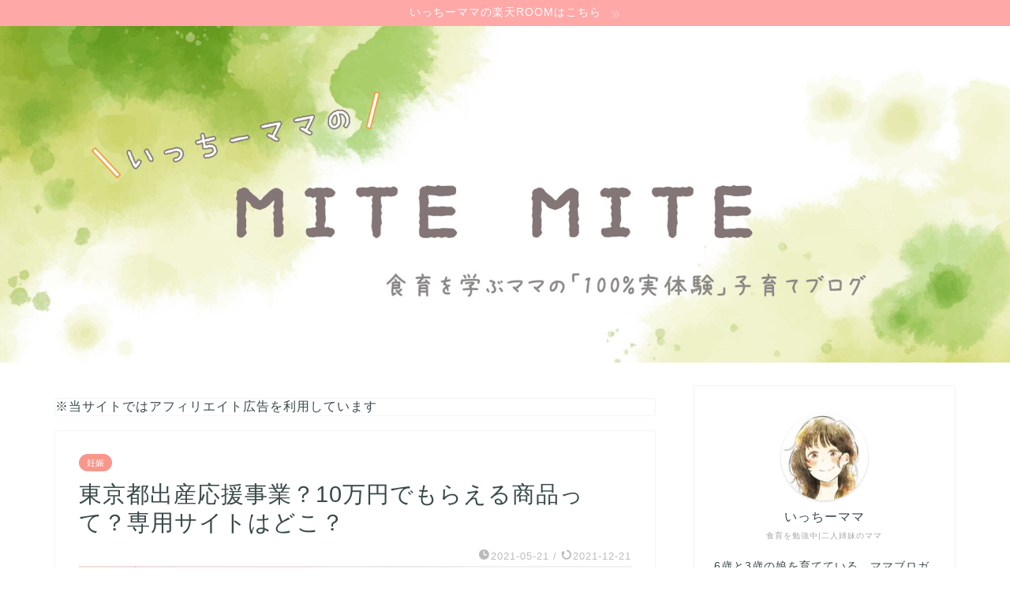

--- FILE ---
content_type: text/html; charset=UTF-8
request_url: https://itchi-mama.com/tokyo-baby/
body_size: 28882
content:
<!DOCTYPE html><html lang="ja"><head prefix="og: http://ogp.me/ns# fb: http://ogp.me/ns/fb# article: http://ogp.me/ns/article#"><meta charset="utf-8"><meta http-equiv="X-UA-Compatible" content="IE=edge"><meta name="viewport" content="width=device-width, initial-scale=1"><meta property="og:type" content="blog"><meta property="og:title" content="東京都出産応援事業？10万円でもらえる商品って？専用サイトはどこ？｜MITE MITE"><meta property="og:url" content="https://itchi-mama.com/tokyo-baby/"><meta property="og:description" content="東京都の出産応援事業で10万円分の子育てグッズがもらえる！どんな商品がもらえるのか、実際のサイトのURLなどをご紹介します。事前にチェックして、出産準備をスムーズに行えますように♡"><meta property="og:image" content="https://itchi-mama.com/wp-content/uploads/2021/05/438b7febb3a13721f2325c013881d067.png"><meta property="og:site_name" content="MITE MITE"><meta property="fb:admins" content=""><meta name="twitter:card" content="summary_large_image"><meta name="twitter:site" content="@itchi_mama"><meta name="description" itemprop="description" content="東京都の出産応援事業で10万円分の子育てグッズがもらえる！どんな商品がもらえるのか、実際のサイトのURLなどをご紹介します。事前にチェックして、出産準備をスムーズに行えますように♡" ><link rel="canonical" href="https://itchi-mama.com/tokyo-baby/"><title>東京都出産応援事業？10万円でもらえる商品って？専用サイトはどこ？｜MITE MITE</title><meta name='robots' content='max-image-preview:large' /><style>img:is([sizes="auto" i], [sizes^="auto," i]) { contain-intrinsic-size: 3000px 1500px }</style><link rel='dns-prefetch' href='//cdnjs.cloudflare.com' /><link rel='dns-prefetch' href='//stats.wp.com' /><link rel="alternate" type="application/rss+xml" title="MITE MITE &raquo; フィード" href="https://itchi-mama.com/feed/" /><link rel="alternate" type="application/rss+xml" title="MITE MITE &raquo; コメントフィード" href="https://itchi-mama.com/comments/feed/" /><link rel="alternate" type="application/rss+xml" title="MITE MITE &raquo; 東京都出産応援事業？10万円でもらえる商品って？専用サイトはどこ？ のコメントのフィード" href="https://itchi-mama.com/tokyo-baby/feed/" /> <script type="text/javascript">window._wpemojiSettings = {"baseUrl":"https:\/\/s.w.org\/images\/core\/emoji\/15.0.3\/72x72\/","ext":".png","svgUrl":"https:\/\/s.w.org\/images\/core\/emoji\/15.0.3\/svg\/","svgExt":".svg","source":{"concatemoji":"https:\/\/itchi-mama.com\/wp-includes\/js\/wp-emoji-release.min.js?ver=6.7.4"}};
/*! This file is auto-generated */
!function(i,n){var o,s,e;function c(e){try{var t={supportTests:e,timestamp:(new Date).valueOf()};sessionStorage.setItem(o,JSON.stringify(t))}catch(e){}}function p(e,t,n){e.clearRect(0,0,e.canvas.width,e.canvas.height),e.fillText(t,0,0);var t=new Uint32Array(e.getImageData(0,0,e.canvas.width,e.canvas.height).data),r=(e.clearRect(0,0,e.canvas.width,e.canvas.height),e.fillText(n,0,0),new Uint32Array(e.getImageData(0,0,e.canvas.width,e.canvas.height).data));return t.every(function(e,t){return e===r[t]})}function u(e,t,n){switch(t){case"flag":return n(e,"\ud83c\udff3\ufe0f\u200d\u26a7\ufe0f","\ud83c\udff3\ufe0f\u200b\u26a7\ufe0f")?!1:!n(e,"\ud83c\uddfa\ud83c\uddf3","\ud83c\uddfa\u200b\ud83c\uddf3")&&!n(e,"\ud83c\udff4\udb40\udc67\udb40\udc62\udb40\udc65\udb40\udc6e\udb40\udc67\udb40\udc7f","\ud83c\udff4\u200b\udb40\udc67\u200b\udb40\udc62\u200b\udb40\udc65\u200b\udb40\udc6e\u200b\udb40\udc67\u200b\udb40\udc7f");case"emoji":return!n(e,"\ud83d\udc26\u200d\u2b1b","\ud83d\udc26\u200b\u2b1b")}return!1}function f(e,t,n){var r="undefined"!=typeof WorkerGlobalScope&&self instanceof WorkerGlobalScope?new OffscreenCanvas(300,150):i.createElement("canvas"),a=r.getContext("2d",{willReadFrequently:!0}),o=(a.textBaseline="top",a.font="600 32px Arial",{});return e.forEach(function(e){o[e]=t(a,e,n)}),o}function t(e){var t=i.createElement("script");t.src=e,t.defer=!0,i.head.appendChild(t)}"undefined"!=typeof Promise&&(o="wpEmojiSettingsSupports",s=["flag","emoji"],n.supports={everything:!0,everythingExceptFlag:!0},e=new Promise(function(e){i.addEventListener("DOMContentLoaded",e,{once:!0})}),new Promise(function(t){var n=function(){try{var e=JSON.parse(sessionStorage.getItem(o));if("object"==typeof e&&"number"==typeof e.timestamp&&(new Date).valueOf()<e.timestamp+604800&&"object"==typeof e.supportTests)return e.supportTests}catch(e){}return null}();if(!n){if("undefined"!=typeof Worker&&"undefined"!=typeof OffscreenCanvas&&"undefined"!=typeof URL&&URL.createObjectURL&&"undefined"!=typeof Blob)try{var e="postMessage("+f.toString()+"("+[JSON.stringify(s),u.toString(),p.toString()].join(",")+"));",r=new Blob([e],{type:"text/javascript"}),a=new Worker(URL.createObjectURL(r),{name:"wpTestEmojiSupports"});return void(a.onmessage=function(e){c(n=e.data),a.terminate(),t(n)})}catch(e){}c(n=f(s,u,p))}t(n)}).then(function(e){for(var t in e)n.supports[t]=e[t],n.supports.everything=n.supports.everything&&n.supports[t],"flag"!==t&&(n.supports.everythingExceptFlag=n.supports.everythingExceptFlag&&n.supports[t]);n.supports.everythingExceptFlag=n.supports.everythingExceptFlag&&!n.supports.flag,n.DOMReady=!1,n.readyCallback=function(){n.DOMReady=!0}}).then(function(){return e}).then(function(){var e;n.supports.everything||(n.readyCallback(),(e=n.source||{}).concatemoji?t(e.concatemoji):e.wpemoji&&e.twemoji&&(t(e.twemoji),t(e.wpemoji)))}))}((window,document),window._wpemojiSettings);</script> <style id='wp-emoji-styles-inline-css' type='text/css'>img.wp-smiley, img.emoji {
		display: inline !important;
		border: none !important;
		box-shadow: none !important;
		height: 1em !important;
		width: 1em !important;
		margin: 0 0.07em !important;
		vertical-align: -0.1em !important;
		background: none !important;
		padding: 0 !important;
	}</style><link rel='stylesheet' id='wp-block-library-css' href='https://itchi-mama.com/wp-includes/css/dist/block-library/style.min.css?ver=6.7.4' type='text/css' media='all' /><link rel='stylesheet' id='mediaelement-css' href='https://itchi-mama.com/wp-includes/js/mediaelement/mediaelementplayer-legacy.min.css?ver=4.2.17' type='text/css' media='all' /><link rel='stylesheet' id='wp-mediaelement-css' href='https://itchi-mama.com/wp-includes/js/mediaelement/wp-mediaelement.min.css?ver=6.7.4' type='text/css' media='all' /><style id='jetpack-sharing-buttons-style-inline-css' type='text/css'>.jetpack-sharing-buttons__services-list{display:flex;flex-direction:row;flex-wrap:wrap;gap:0;list-style-type:none;margin:5px;padding:0}.jetpack-sharing-buttons__services-list.has-small-icon-size{font-size:12px}.jetpack-sharing-buttons__services-list.has-normal-icon-size{font-size:16px}.jetpack-sharing-buttons__services-list.has-large-icon-size{font-size:24px}.jetpack-sharing-buttons__services-list.has-huge-icon-size{font-size:36px}@media print{.jetpack-sharing-buttons__services-list{display:none!important}}.editor-styles-wrapper .wp-block-jetpack-sharing-buttons{gap:0;padding-inline-start:0}ul.jetpack-sharing-buttons__services-list.has-background{padding:1.25em 2.375em}</style><style id='classic-theme-styles-inline-css' type='text/css'>/*! This file is auto-generated */
.wp-block-button__link{color:#fff;background-color:#32373c;border-radius:9999px;box-shadow:none;text-decoration:none;padding:calc(.667em + 2px) calc(1.333em + 2px);font-size:1.125em}.wp-block-file__button{background:#32373c;color:#fff;text-decoration:none}</style><style id='global-styles-inline-css' type='text/css'>:root{--wp--preset--aspect-ratio--square: 1;--wp--preset--aspect-ratio--4-3: 4/3;--wp--preset--aspect-ratio--3-4: 3/4;--wp--preset--aspect-ratio--3-2: 3/2;--wp--preset--aspect-ratio--2-3: 2/3;--wp--preset--aspect-ratio--16-9: 16/9;--wp--preset--aspect-ratio--9-16: 9/16;--wp--preset--color--black: #000000;--wp--preset--color--cyan-bluish-gray: #abb8c3;--wp--preset--color--white: #ffffff;--wp--preset--color--pale-pink: #f78da7;--wp--preset--color--vivid-red: #cf2e2e;--wp--preset--color--luminous-vivid-orange: #ff6900;--wp--preset--color--luminous-vivid-amber: #fcb900;--wp--preset--color--light-green-cyan: #7bdcb5;--wp--preset--color--vivid-green-cyan: #00d084;--wp--preset--color--pale-cyan-blue: #8ed1fc;--wp--preset--color--vivid-cyan-blue: #0693e3;--wp--preset--color--vivid-purple: #9b51e0;--wp--preset--gradient--vivid-cyan-blue-to-vivid-purple: linear-gradient(135deg,rgba(6,147,227,1) 0%,rgb(155,81,224) 100%);--wp--preset--gradient--light-green-cyan-to-vivid-green-cyan: linear-gradient(135deg,rgb(122,220,180) 0%,rgb(0,208,130) 100%);--wp--preset--gradient--luminous-vivid-amber-to-luminous-vivid-orange: linear-gradient(135deg,rgba(252,185,0,1) 0%,rgba(255,105,0,1) 100%);--wp--preset--gradient--luminous-vivid-orange-to-vivid-red: linear-gradient(135deg,rgba(255,105,0,1) 0%,rgb(207,46,46) 100%);--wp--preset--gradient--very-light-gray-to-cyan-bluish-gray: linear-gradient(135deg,rgb(238,238,238) 0%,rgb(169,184,195) 100%);--wp--preset--gradient--cool-to-warm-spectrum: linear-gradient(135deg,rgb(74,234,220) 0%,rgb(151,120,209) 20%,rgb(207,42,186) 40%,rgb(238,44,130) 60%,rgb(251,105,98) 80%,rgb(254,248,76) 100%);--wp--preset--gradient--blush-light-purple: linear-gradient(135deg,rgb(255,206,236) 0%,rgb(152,150,240) 100%);--wp--preset--gradient--blush-bordeaux: linear-gradient(135deg,rgb(254,205,165) 0%,rgb(254,45,45) 50%,rgb(107,0,62) 100%);--wp--preset--gradient--luminous-dusk: linear-gradient(135deg,rgb(255,203,112) 0%,rgb(199,81,192) 50%,rgb(65,88,208) 100%);--wp--preset--gradient--pale-ocean: linear-gradient(135deg,rgb(255,245,203) 0%,rgb(182,227,212) 50%,rgb(51,167,181) 100%);--wp--preset--gradient--electric-grass: linear-gradient(135deg,rgb(202,248,128) 0%,rgb(113,206,126) 100%);--wp--preset--gradient--midnight: linear-gradient(135deg,rgb(2,3,129) 0%,rgb(40,116,252) 100%);--wp--preset--font-size--small: 13px;--wp--preset--font-size--medium: 20px;--wp--preset--font-size--large: 36px;--wp--preset--font-size--x-large: 42px;--wp--preset--spacing--20: 0.44rem;--wp--preset--spacing--30: 0.67rem;--wp--preset--spacing--40: 1rem;--wp--preset--spacing--50: 1.5rem;--wp--preset--spacing--60: 2.25rem;--wp--preset--spacing--70: 3.38rem;--wp--preset--spacing--80: 5.06rem;--wp--preset--shadow--natural: 6px 6px 9px rgba(0, 0, 0, 0.2);--wp--preset--shadow--deep: 12px 12px 50px rgba(0, 0, 0, 0.4);--wp--preset--shadow--sharp: 6px 6px 0px rgba(0, 0, 0, 0.2);--wp--preset--shadow--outlined: 6px 6px 0px -3px rgba(255, 255, 255, 1), 6px 6px rgba(0, 0, 0, 1);--wp--preset--shadow--crisp: 6px 6px 0px rgba(0, 0, 0, 1);}:where(.is-layout-flex){gap: 0.5em;}:where(.is-layout-grid){gap: 0.5em;}body .is-layout-flex{display: flex;}.is-layout-flex{flex-wrap: wrap;align-items: center;}.is-layout-flex > :is(*, div){margin: 0;}body .is-layout-grid{display: grid;}.is-layout-grid > :is(*, div){margin: 0;}:where(.wp-block-columns.is-layout-flex){gap: 2em;}:where(.wp-block-columns.is-layout-grid){gap: 2em;}:where(.wp-block-post-template.is-layout-flex){gap: 1.25em;}:where(.wp-block-post-template.is-layout-grid){gap: 1.25em;}.has-black-color{color: var(--wp--preset--color--black) !important;}.has-cyan-bluish-gray-color{color: var(--wp--preset--color--cyan-bluish-gray) !important;}.has-white-color{color: var(--wp--preset--color--white) !important;}.has-pale-pink-color{color: var(--wp--preset--color--pale-pink) !important;}.has-vivid-red-color{color: var(--wp--preset--color--vivid-red) !important;}.has-luminous-vivid-orange-color{color: var(--wp--preset--color--luminous-vivid-orange) !important;}.has-luminous-vivid-amber-color{color: var(--wp--preset--color--luminous-vivid-amber) !important;}.has-light-green-cyan-color{color: var(--wp--preset--color--light-green-cyan) !important;}.has-vivid-green-cyan-color{color: var(--wp--preset--color--vivid-green-cyan) !important;}.has-pale-cyan-blue-color{color: var(--wp--preset--color--pale-cyan-blue) !important;}.has-vivid-cyan-blue-color{color: var(--wp--preset--color--vivid-cyan-blue) !important;}.has-vivid-purple-color{color: var(--wp--preset--color--vivid-purple) !important;}.has-black-background-color{background-color: var(--wp--preset--color--black) !important;}.has-cyan-bluish-gray-background-color{background-color: var(--wp--preset--color--cyan-bluish-gray) !important;}.has-white-background-color{background-color: var(--wp--preset--color--white) !important;}.has-pale-pink-background-color{background-color: var(--wp--preset--color--pale-pink) !important;}.has-vivid-red-background-color{background-color: var(--wp--preset--color--vivid-red) !important;}.has-luminous-vivid-orange-background-color{background-color: var(--wp--preset--color--luminous-vivid-orange) !important;}.has-luminous-vivid-amber-background-color{background-color: var(--wp--preset--color--luminous-vivid-amber) !important;}.has-light-green-cyan-background-color{background-color: var(--wp--preset--color--light-green-cyan) !important;}.has-vivid-green-cyan-background-color{background-color: var(--wp--preset--color--vivid-green-cyan) !important;}.has-pale-cyan-blue-background-color{background-color: var(--wp--preset--color--pale-cyan-blue) !important;}.has-vivid-cyan-blue-background-color{background-color: var(--wp--preset--color--vivid-cyan-blue) !important;}.has-vivid-purple-background-color{background-color: var(--wp--preset--color--vivid-purple) !important;}.has-black-border-color{border-color: var(--wp--preset--color--black) !important;}.has-cyan-bluish-gray-border-color{border-color: var(--wp--preset--color--cyan-bluish-gray) !important;}.has-white-border-color{border-color: var(--wp--preset--color--white) !important;}.has-pale-pink-border-color{border-color: var(--wp--preset--color--pale-pink) !important;}.has-vivid-red-border-color{border-color: var(--wp--preset--color--vivid-red) !important;}.has-luminous-vivid-orange-border-color{border-color: var(--wp--preset--color--luminous-vivid-orange) !important;}.has-luminous-vivid-amber-border-color{border-color: var(--wp--preset--color--luminous-vivid-amber) !important;}.has-light-green-cyan-border-color{border-color: var(--wp--preset--color--light-green-cyan) !important;}.has-vivid-green-cyan-border-color{border-color: var(--wp--preset--color--vivid-green-cyan) !important;}.has-pale-cyan-blue-border-color{border-color: var(--wp--preset--color--pale-cyan-blue) !important;}.has-vivid-cyan-blue-border-color{border-color: var(--wp--preset--color--vivid-cyan-blue) !important;}.has-vivid-purple-border-color{border-color: var(--wp--preset--color--vivid-purple) !important;}.has-vivid-cyan-blue-to-vivid-purple-gradient-background{background: var(--wp--preset--gradient--vivid-cyan-blue-to-vivid-purple) !important;}.has-light-green-cyan-to-vivid-green-cyan-gradient-background{background: var(--wp--preset--gradient--light-green-cyan-to-vivid-green-cyan) !important;}.has-luminous-vivid-amber-to-luminous-vivid-orange-gradient-background{background: var(--wp--preset--gradient--luminous-vivid-amber-to-luminous-vivid-orange) !important;}.has-luminous-vivid-orange-to-vivid-red-gradient-background{background: var(--wp--preset--gradient--luminous-vivid-orange-to-vivid-red) !important;}.has-very-light-gray-to-cyan-bluish-gray-gradient-background{background: var(--wp--preset--gradient--very-light-gray-to-cyan-bluish-gray) !important;}.has-cool-to-warm-spectrum-gradient-background{background: var(--wp--preset--gradient--cool-to-warm-spectrum) !important;}.has-blush-light-purple-gradient-background{background: var(--wp--preset--gradient--blush-light-purple) !important;}.has-blush-bordeaux-gradient-background{background: var(--wp--preset--gradient--blush-bordeaux) !important;}.has-luminous-dusk-gradient-background{background: var(--wp--preset--gradient--luminous-dusk) !important;}.has-pale-ocean-gradient-background{background: var(--wp--preset--gradient--pale-ocean) !important;}.has-electric-grass-gradient-background{background: var(--wp--preset--gradient--electric-grass) !important;}.has-midnight-gradient-background{background: var(--wp--preset--gradient--midnight) !important;}.has-small-font-size{font-size: var(--wp--preset--font-size--small) !important;}.has-medium-font-size{font-size: var(--wp--preset--font-size--medium) !important;}.has-large-font-size{font-size: var(--wp--preset--font-size--large) !important;}.has-x-large-font-size{font-size: var(--wp--preset--font-size--x-large) !important;}
:where(.wp-block-post-template.is-layout-flex){gap: 1.25em;}:where(.wp-block-post-template.is-layout-grid){gap: 1.25em;}
:where(.wp-block-columns.is-layout-flex){gap: 2em;}:where(.wp-block-columns.is-layout-grid){gap: 2em;}
:root :where(.wp-block-pullquote){font-size: 1.5em;line-height: 1.6;}</style><link rel='stylesheet' id='contact-form-7-css' href='https://itchi-mama.com/wp-content/plugins/contact-form-7/includes/css/styles.css?ver=6.1.4' type='text/css' media='all' /><link rel='stylesheet' id='flexible-table-block-css' href='https://itchi-mama.com/wp-content/plugins/flexible-table-block/build/style-index.css?ver=1748396337' type='text/css' media='all' /><style id='flexible-table-block-inline-css' type='text/css'>.wp-block-flexible-table-block-table.wp-block-flexible-table-block-table>table{width:100%;max-width:100%;border-collapse:collapse;}.wp-block-flexible-table-block-table.wp-block-flexible-table-block-table.is-style-stripes tbody tr:nth-child(odd) th{background-color:#f0f0f1;}.wp-block-flexible-table-block-table.wp-block-flexible-table-block-table.is-style-stripes tbody tr:nth-child(odd) td{background-color:#f0f0f1;}.wp-block-flexible-table-block-table.wp-block-flexible-table-block-table.is-style-stripes tbody tr:nth-child(even) th{background-color:#ffffff;}.wp-block-flexible-table-block-table.wp-block-flexible-table-block-table.is-style-stripes tbody tr:nth-child(even) td{background-color:#ffffff;}.wp-block-flexible-table-block-table.wp-block-flexible-table-block-table>table tr th,.wp-block-flexible-table-block-table.wp-block-flexible-table-block-table>table tr td{padding:0.5em;border-width:1px;border-style:solid;border-color:#000000;text-align:left;vertical-align:middle;}.wp-block-flexible-table-block-table.wp-block-flexible-table-block-table>table tr th{background-color:#f0f0f1;}.wp-block-flexible-table-block-table.wp-block-flexible-table-block-table>table tr td{background-color:#ffffff;}@media screen and (min-width:769px){.wp-block-flexible-table-block-table.is-scroll-on-pc{overflow-x:scroll;}.wp-block-flexible-table-block-table.is-scroll-on-pc table{max-width:none;align-self:self-start;}}@media screen and (max-width:768px){.wp-block-flexible-table-block-table.is-scroll-on-mobile{overflow-x:scroll;}.wp-block-flexible-table-block-table.is-scroll-on-mobile table{max-width:none;align-self:self-start;}.wp-block-flexible-table-block-table table.is-stacked-on-mobile th,.wp-block-flexible-table-block-table table.is-stacked-on-mobile td{width:100%!important;display:block;}}</style><link rel='stylesheet' id='parent-style-css' href='https://itchi-mama.com/wp-content/themes/jin/style.css?ver=6.7.4' type='text/css' media='all' /><link rel='stylesheet' id='theme-style-css' href='https://itchi-mama.com/wp-content/themes/jin-child/style.css?ver=6.7.4' type='text/css' media='all' /><link rel='stylesheet' id='swiper-style-css' href='https://cdnjs.cloudflare.com/ajax/libs/Swiper/4.0.7/css/swiper.min.css?ver=6.7.4' type='text/css' media='all' /><link rel='stylesheet' id='pochipp-front-css' href='https://itchi-mama.com/wp-content/plugins/pochipp/dist/css/style.css?ver=1.18.0' type='text/css' media='all' /> <script type="text/javascript" src="https://itchi-mama.com/wp-includes/js/jquery/jquery.min.js?ver=3.7.1" id="jquery-core-js"></script> <script type="text/javascript" src="https://itchi-mama.com/wp-includes/js/jquery/jquery-migrate.min.js?ver=3.4.1" id="jquery-migrate-js"></script> <link rel="https://api.w.org/" href="https://itchi-mama.com/wp-json/" /><link rel="alternate" title="JSON" type="application/json" href="https://itchi-mama.com/wp-json/wp/v2/posts/2380" /><link rel='shortlink' href='https://itchi-mama.com/?p=2380' /><link rel="alternate" title="oEmbed (JSON)" type="application/json+oembed" href="https://itchi-mama.com/wp-json/oembed/1.0/embed?url=https%3A%2F%2Fitchi-mama.com%2Ftokyo-baby%2F" /><link rel="alternate" title="oEmbed (XML)" type="text/xml+oembed" href="https://itchi-mama.com/wp-json/oembed/1.0/embed?url=https%3A%2F%2Fitchi-mama.com%2Ftokyo-baby%2F&#038;format=xml" /><style>img#wpstats{display:none}</style><style id="pchpp_custom_style">:root{--pchpp-color-inline: #069A8E;--pchpp-color-custom: #5ca250;--pchpp-color-custom-2: #8e59e4;--pchpp-color-amazon: #f99a0c;--pchpp-color-rakuten: #e0423c;--pchpp-color-yahoo: #438ee8;--pchpp-color-mercari: #3c3c3c;--pchpp-inline-bg-color: var(--pchpp-color-inline);--pchpp-inline-txt-color: #fff;--pchpp-inline-shadow: 0 1px 4px -1px rgba(0, 0, 0, 0.2);--pchpp-inline-radius: 0px;--pchpp-inline-width: auto;}</style> <script id="pchpp_vars">window.pchppVars = {};window.pchppVars.ajaxUrl = "https://itchi-mama.com/wp-admin/admin-ajax.php";window.pchppVars.ajaxNonce = "d1d1d16866";</script> <script type="text/javascript" language="javascript">var vc_pid = "886686170";</script> <style type="text/css">#wrapper {
			background-color: #ffffff;
			background-image: url();
					}

		.related-entry-headline-text span:before,
		#comment-title span:before,
		#reply-title span:before {
			background-color: #11a8ad;
			border-color: #11a8ad !important;
		}

		#breadcrumb:after,
		#page-top a {
			background-color: #f5a26c;
		}

		footer {
			background-color: #f5a26c;
		}

		.footer-inner a,
		#copyright,
		#copyright-center {
			border-color: #ffffff !important;
			color: #ffffff !important;
		}

		#footer-widget-area {
			border-color: #ffffff !important;
		}

		.page-top-footer a {
			color: #f5a26c !important;
		}

		#breadcrumb ul li,
		#breadcrumb ul li a {
			color: #f5a26c !important;
		}

		body,
		a,
		a:link,
		a:visited,
		.my-profile,
		.widgettitle,
		.tabBtn-mag label {
			color: #394949;
		}

		a:hover {
			color: #008db7;
		}

		.widget_nav_menu ul>li>a:before,
		.widget_categories ul>li>a:before,
		.widget_pages ul>li>a:before,
		.widget_recent_entries ul>li>a:before,
		.widget_archive ul>li>a:before,
		.widget_archive form:after,
		.widget_categories form:after,
		.widget_nav_menu ul>li>ul.sub-menu>li>a:before,
		.widget_categories ul>li>.children>li>a:before,
		.widget_pages ul>li>.children>li>a:before,
		.widget_nav_menu ul>li>ul.sub-menu>li>ul.sub-menu li>a:before,
		.widget_categories ul>li>.children>li>.children li>a:before,
		.widget_pages ul>li>.children>li>.children li>a:before {
			color: #11a8ad;
		}

		.widget_nav_menu ul .sub-menu .sub-menu li a:before {
			background-color: #394949 !important;
		}

		.d--labeling-act-border {
			border-color: rgba(57, 73, 73, 0.18);
		}

		.c--labeling-act.d--labeling-act-solid {
			background-color: rgba(57, 73, 73, 0.06);
		}

		.a--labeling-act {
			color: rgba(57, 73, 73, 0.6);
		}

		.a--labeling-small-act span {
			background-color: rgba(57, 73, 73, 0.21);
		}

		.c--labeling-act.d--labeling-act-strong {
			background-color: rgba(57, 73, 73, 0.045);
		}

		.d--labeling-act-strong .a--labeling-act {
			color: rgba(57, 73, 73, 0.75);
		}


		footer .footer-widget,
		footer .footer-widget a,
		footer .footer-widget ul li,
		.footer-widget.widget_nav_menu ul>li>a:before,
		.footer-widget.widget_categories ul>li>a:before,
		.footer-widget.widget_recent_entries ul>li>a:before,
		.footer-widget.widget_pages ul>li>a:before,
		.footer-widget.widget_archive ul>li>a:before,
		footer .widget_tag_cloud .tagcloud a:before {
			color: #ffffff !important;
			border-color: #ffffff !important;
		}

		footer .footer-widget .widgettitle {
			color: #ffffff !important;
			border-color: #f9968b !important;
		}

		footer .widget_nav_menu ul .children .children li a:before,
		footer .widget_categories ul .children .children li a:before,
		footer .widget_nav_menu ul .sub-menu .sub-menu li a:before {
			background-color: #ffffff !important;
		}

		#drawernav a:hover,
		.post-list-title,
		#prev-next p,
		#toc_container .toc_list li a {
			color: #394949 !important;
		}

		#header-box {
			background-color: #f5a26c;
		}

		@media (min-width: 768px) {
			.top-image-meta {
				margin-top: calc(0px - 30px);
			}
		}

		@media (min-width: 1200px) {
			.top-image-meta {
				margin-top: calc(0px);
			}
		}

		.pickup-contents:before {
			background-color: #f5a26c !important;
		}

		.main-image-text {
			color: #555555;
		}

		.main-image-text-sub {
			color: #555555;
		}

		@media (min-width: 481px) {
			#site-info {
				padding-top: 15px !important;
				padding-bottom: 15px !important;
			}
		}

		#site-info span a {
			color: #f4f4f4 !important;
		}

		#headmenu .headsns .line a svg {
			fill: #f4f4f4 !important;
		}

		#headmenu .headsns a,
		#headmenu {
			color: #f4f4f4 !important;
			border-color: #f4f4f4 !important;
		}

		.profile-follow .line-sns a svg {
			fill: #11a8ad !important;
		}

		.profile-follow .line-sns a:hover svg {
			fill: #f9968b !important;
		}

		.profile-follow a {
			color: #11a8ad !important;
			border-color: #11a8ad !important;
		}

		.profile-follow a:hover,
		#headmenu .headsns a:hover {
			color: #f9968b !important;
			border-color: #f9968b !important;
		}

		.search-box:hover {
			color: #f9968b !important;
			border-color: #f9968b !important;
		}

		#header #headmenu .headsns .line a:hover svg {
			fill: #f9968b !important;
		}

		.cps-icon-bar,
		#navtoggle:checked+.sp-menu-open .cps-icon-bar {
			background-color: #f4f4f4;
		}

		#nav-container {
			background-color: #ffffff;
		}

		.menu-box .menu-item svg {
			fill: #ffffff;
		}

		#drawernav ul.menu-box>li>a,
		#drawernav2 ul.menu-box>li>a,
		#drawernav3 ul.menu-box>li>a,
		#drawernav4 ul.menu-box>li>a,
		#drawernav5 ul.menu-box>li>a,
		#drawernav ul.menu-box>li.menu-item-has-children:after,
		#drawernav2 ul.menu-box>li.menu-item-has-children:after,
		#drawernav3 ul.menu-box>li.menu-item-has-children:after,
		#drawernav4 ul.menu-box>li.menu-item-has-children:after,
		#drawernav5 ul.menu-box>li.menu-item-has-children:after {
			color: #ffffff !important;
		}

		#drawernav ul.menu-box li a,
		#drawernav2 ul.menu-box li a,
		#drawernav3 ul.menu-box li a,
		#drawernav4 ul.menu-box li a,
		#drawernav5 ul.menu-box li a {
			font-size: 14px !important;
		}

		#drawernav3 ul.menu-box>li {
			color: #394949 !important;
		}

		#drawernav4 .menu-box>.menu-item>a:after,
		#drawernav3 .menu-box>.menu-item>a:after,
		#drawernav .menu-box>.menu-item>a:after {
			background-color: #ffffff !important;
		}

		#drawernav2 .menu-box>.menu-item:hover,
		#drawernav5 .menu-box>.menu-item:hover {
			border-top-color: #11a8ad !important;
		}

		.cps-info-bar a {
			background-color: #ffa8a8 !important;
		}

		@media (min-width: 768px) {
			.post-list-mag .post-list-item:not(:nth-child(2n)) {
				margin-right: 2.6%;
			}
		}

		@media (min-width: 768px) {

			#tab-1:checked~.tabBtn-mag li [for="tab-1"]:after,
			#tab-2:checked~.tabBtn-mag li [for="tab-2"]:after,
			#tab-3:checked~.tabBtn-mag li [for="tab-3"]:after,
			#tab-4:checked~.tabBtn-mag li [for="tab-4"]:after {
				border-top-color: #11a8ad !important;
			}

			.tabBtn-mag label {
				border-bottom-color: #11a8ad !important;
			}
		}

		#tab-1:checked~.tabBtn-mag li [for="tab-1"],
		#tab-2:checked~.tabBtn-mag li [for="tab-2"],
		#tab-3:checked~.tabBtn-mag li [for="tab-3"],
		#tab-4:checked~.tabBtn-mag li [for="tab-4"],
		#prev-next a.next:after,
		#prev-next a.prev:after,
		.more-cat-button a:hover span:before {
			background-color: #11a8ad !important;
		}


		.swiper-slide .post-list-cat,
		.post-list-mag .post-list-cat,
		.post-list-mag3col .post-list-cat,
		.post-list-mag-sp1col .post-list-cat,
		.swiper-pagination-bullet-active,
		.pickup-cat,
		.post-list .post-list-cat,
		#breadcrumb .bcHome a:hover span:before,
		.popular-item:nth-child(1) .pop-num,
		.popular-item:nth-child(2) .pop-num,
		.popular-item:nth-child(3) .pop-num {
			background-color: #f9968b !important;
		}

		.sidebar-btn a,
		.profile-sns-menu {
			background-color: #f9968b !important;
		}

		.sp-sns-menu a,
		.pickup-contents-box a:hover .pickup-title {
			border-color: #11a8ad !important;
			color: #11a8ad !important;
		}

		.pickup-image:after {
			display: none;
		}

		.pro-line svg {
			fill: #11a8ad !important;
		}

		.cps-post-cat a,
		.meta-cat,
		.popular-cat {
			background-color: #f9968b !important;
			border-color: #f9968b !important;
		}

		.tagicon,
		.tag-box a,
		#toc_container .toc_list>li,
		#toc_container .toc_title {
			color: #11a8ad !important;
		}

		.widget_tag_cloud a::before {
			color: #394949 !important;
		}

		.tag-box a,
		#toc_container:before {
			border-color: #11a8ad !important;
		}

		.cps-post-cat a:hover {
			color: #008db7 !important;
		}

		.pagination li:not([class*="current"]) a:hover,
		.widget_tag_cloud a:hover {
			background-color: #11a8ad !important;
		}

		.pagination li:not([class*="current"]) a:hover {
			opacity: 0.5 !important;
		}

		.pagination li.current a {
			background-color: #11a8ad !important;
			border-color: #11a8ad !important;
		}

		.nextpage a:hover span {
			color: #11a8ad !important;
			border-color: #11a8ad !important;
		}

		.cta-content:before {
			background-color: #6fbfca !important;
		}

		.cta-text,
		.info-title {
			color: #ffffff !important;
		}

		#footer-widget-area.footer_style1 .widgettitle {
			border-color: #f9968b !important;
		}

		.sidebar_style1 .widgettitle,
		.sidebar_style5 .widgettitle {
			border-color: #11a8ad !important;
		}

		.sidebar_style2 .widgettitle,
		.sidebar_style4 .widgettitle,
		.sidebar_style6 .widgettitle,
		#home-bottom-widget .widgettitle,
		#home-top-widget .widgettitle,
		#post-bottom-widget .widgettitle,
		#post-top-widget .widgettitle {
			background-color: #11a8ad !important;
		}

		#home-bottom-widget .widget_search .search-box input[type="submit"],
		#home-top-widget .widget_search .search-box input[type="submit"],
		#post-bottom-widget .widget_search .search-box input[type="submit"],
		#post-top-widget .widget_search .search-box input[type="submit"] {
			background-color: #f9968b !important;
		}

		.tn-logo-size {
			font-size: 160% !important;
		}

		@media (min-width: 481px) {
			.tn-logo-size img {
				width: calc(160%*0.5) !important;
			}
		}

		@media (min-width: 768px) {
			.tn-logo-size img {
				width: calc(160%*2.2) !important;
			}
		}

		@media (min-width: 1200px) {
			.tn-logo-size img {
				width: 160% !important;
			}
		}

		.sp-logo-size {
			font-size: 90% !important;
		}

		.sp-logo-size img {
			width: 90% !important;
		}

		.cps-post-main ul>li:before,
		.cps-post-main ol>li:before {
			background-color: #f9968b !important;
		}

		.profile-card .profile-title {
			background-color: #11a8ad !important;
		}

		.profile-card {
			border-color: #11a8ad !important;
		}

		.cps-post-main a {
			color: #008db7;
		}

		.cps-post-main .marker {
			background: -webkit-linear-gradient(transparent 60%, #ffcee5 0%);
			background: linear-gradient(transparent 60%, #ffcee5 0%);
		}

		.cps-post-main .marker2 {
			background: -webkit-linear-gradient(transparent 0%, #fcf1a1 0%);
			background: linear-gradient(transparent 0%, #fcf1a1 0%);
		}

		.cps-post-main .jic-sc {
			color: #e9546b;
		}


		.simple-box1 {
			border-color: #ef9b9b !important;
		}

		.simple-box2 {
			border-color: #f2bf7d !important;
		}

		.simple-box3 {
			border-color: #b5e28a !important;
		}

		.simple-box4 {
			border-color: #7badd8 !important;
		}

		.simple-box4:before {
			background-color: #7badd8;
		}

		.simple-box5 {
			border-color: #e896c7 !important;
		}

		.simple-box5:before {
			background-color: #e896c7;
		}

		.simple-box6 {
			background-color: #fffdef !important;
		}

		.simple-box7 {
			border-color: #def1f9 !important;
		}

		.simple-box7:before {
			background-color: #def1f9 !important;
		}

		.simple-box8 {
			border-color: #96ddc1 !important;
		}

		.simple-box8:before {
			background-color: #96ddc1 !important;
		}

		.simple-box9:before {
			background-color: #e1c0e8 !important;
		}

		.simple-box9:after {
			border-color: #e1c0e8 #e1c0e8 #fff #fff !important;
		}

		.kaisetsu-box1:before,
		.kaisetsu-box1-title {
			background-color: #ffb49e !important;
		}

		.kaisetsu-box2 {
			border-color: #89c2f4 !important;
		}

		.kaisetsu-box2-title {
			background-color: #89c2f4 !important;
		}

		.kaisetsu-box4 {
			border-color: #ea91a9 !important;
		}

		.kaisetsu-box4-title {
			background-color: #ea91a9 !important;
		}

		.kaisetsu-box5:before {
			background-color: #57b3ba !important;
		}

		.kaisetsu-box5-title {
			background-color: #57b3ba !important;
		}

		.concept-box1 {
			border-color: #85db8f !important;
		}

		.concept-box1:after {
			background-color: #85db8f !important;
		}

		.concept-box1:before {
			content: "ポイント" !important;
			color: #85db8f !important;
		}

		.concept-box2 {
			border-color: #f7cf6a !important;
		}

		.concept-box2:after {
			background-color: #f7cf6a !important;
		}

		.concept-box2:before {
			content: "注意点" !important;
			color: #f7cf6a !important;
		}

		.concept-box3 {
			border-color: #86cee8 !important;
		}

		.concept-box3:after {
			background-color: #86cee8 !important;
		}

		.concept-box3:before {
			content: "良い例" !important;
			color: #86cee8 !important;
		}

		.concept-box4 {
			border-color: #ed8989 !important;
		}

		.concept-box4:after {
			background-color: #ed8989 !important;
		}

		.concept-box4:before {
			content: "悪い例" !important;
			color: #ed8989 !important;
		}

		.concept-box5 {
			border-color: #9e9e9e !important;
		}

		.concept-box5:after {
			background-color: #9e9e9e !important;
		}

		.concept-box5:before {
			content: "参考" !important;
			color: #9e9e9e !important;
		}

		.concept-box6 {
			border-color: #8eaced !important;
		}

		.concept-box6:after {
			background-color: #8eaced !important;
		}

		.concept-box6:before {
			content: "メモ" !important;
			color: #8eaced !important;
		}

		.innerlink-box1,
		.blog-card {
			border-color: #73bc9b !important;
		}

		.innerlink-box1-title {
			background-color: #73bc9b !important;
			border-color: #73bc9b !important;
		}

		.innerlink-box1:before,
		.blog-card-hl-box {
			background-color: #73bc9b !important;
		}

		.jin-ac-box01-title::after {
			color: #11a8ad;
		}

		.color-button01 a,
		.color-button01 a:hover,
		.color-button01:before {
			background-color: #008db7 !important;
		}

		.top-image-btn-color a,
		.top-image-btn-color a:hover,
		.top-image-btn-color:before {
			background-color: #ffcd44 !important;
		}

		.color-button02 a,
		.color-button02 a:hover,
		.color-button02:before {
			background-color: #db8acf !important;
		}

		.color-button01-big a,
		.color-button01-big a:hover,
		.color-button01-big:before {
			background-color: #eab14f !important;
		}

		.color-button01-big a,
		.color-button01-big:before {
			border-radius: 5px !important;
		}

		.color-button01-big a {
			padding-top: 20px !important;
			padding-bottom: 20px !important;
		}

		.color-button02-big a,
		.color-button02-big a:hover,
		.color-button02-big:before {
			background-color: #83d159 !important;
		}

		.color-button02-big a,
		.color-button02-big:before {
			border-radius: 5px !important;
		}

		.color-button02-big a {
			padding-top: 20px !important;
			padding-bottom: 20px !important;
		}

		.color-button01-big {
			width: 75% !important;
		}

		.color-button02-big {
			width: 75% !important;
		}

		.top-image-btn-color:before,
		.color-button01:before,
		.color-button02:before,
		.color-button01-big:before,
		.color-button02-big:before {
			bottom: -1px;
			left: -1px;
			width: 100%;
			height: 100%;
			border-radius: 6px;
			box-shadow: 0px 1px 5px 0px rgba(0, 0, 0, 0.25);
			-webkit-transition: all .4s;
			transition: all .4s;
		}

		.top-image-btn-color a:hover,
		.color-button01 a:hover,
		.color-button02 a:hover,
		.color-button01-big a:hover,
		.color-button02-big a:hover {
			-webkit-transform: translateY(2px);
			transform: translateY(2px);
			-webkit-filter: brightness(0.95);
			filter: brightness(0.95);
		}

		.top-image-btn-color:hover:before,
		.color-button01:hover:before,
		.color-button02:hover:before,
		.color-button01-big:hover:before,
		.color-button02-big:hover:before {
			-webkit-transform: translateY(2px);
			transform: translateY(2px);
			box-shadow: none !important;
		}

		.h2-style01 h2,
		.h2-style02 h2:before,
		.h2-style03 h2,
		.h2-style04 h2:before,
		.h2-style05 h2,
		.h2-style07 h2:before,
		.h2-style07 h2:after,
		.h3-style03 h3:before,
		.h3-style02 h3:before,
		.h3-style05 h3:before,
		.h3-style07 h3:before,
		.h2-style08 h2:after,
		.h2-style10 h2:before,
		.h2-style10 h2:after,
		.h3-style02 h3:after,
		.h4-style02 h4:before {
			background-color: #11a8ad !important;
		}

		.h3-style01 h3,
		.h3-style04 h3,
		.h3-style05 h3,
		.h3-style06 h3,
		.h4-style01 h4,
		.h2-style02 h2,
		.h2-style08 h2,
		.h2-style08 h2:before,
		.h2-style09 h2,
		.h4-style03 h4 {
			border-color: #11a8ad !important;
		}

		.h2-style05 h2:before {
			border-top-color: #11a8ad !important;
		}

		.h2-style06 h2:before,
		.sidebar_style3 .widgettitle:after {
			background-image: linear-gradient(-45deg,
					transparent 25%,
					#11a8ad 25%,
					#11a8ad 50%,
					transparent 50%,
					transparent 75%,
					#11a8ad 75%,
					#11a8ad);
		}

		.jin-h2-icons.h2-style02 h2 .jic:before,
		.jin-h2-icons.h2-style04 h2 .jic:before,
		.jin-h2-icons.h2-style06 h2 .jic:before,
		.jin-h2-icons.h2-style07 h2 .jic:before,
		.jin-h2-icons.h2-style08 h2 .jic:before,
		.jin-h2-icons.h2-style09 h2 .jic:before,
		.jin-h2-icons.h2-style10 h2 .jic:before,
		.jin-h3-icons.h3-style01 h3 .jic:before,
		.jin-h3-icons.h3-style02 h3 .jic:before,
		.jin-h3-icons.h3-style03 h3 .jic:before,
		.jin-h3-icons.h3-style04 h3 .jic:before,
		.jin-h3-icons.h3-style05 h3 .jic:before,
		.jin-h3-icons.h3-style06 h3 .jic:before,
		.jin-h3-icons.h3-style07 h3 .jic:before,
		.jin-h4-icons.h4-style01 h4 .jic:before,
		.jin-h4-icons.h4-style02 h4 .jic:before,
		.jin-h4-icons.h4-style03 h4 .jic:before,
		.jin-h4-icons.h4-style04 h4 .jic:before {
			color: #11a8ad;
		}

		@media all and (-ms-high-contrast:none) {

			*::-ms-backdrop,
			.color-button01:before,
			.color-button02:before,
			.color-button01-big:before,
			.color-button02-big:before {
				background-color: #595857 !important;
			}
		}

		.jin-lp-h2 h2,
		.jin-lp-h2 h2 {
			background-color: transparent !important;
			border-color: transparent !important;
			color: #394949 !important;
		}

		.jincolumn-h3style2 {
			border-color: #11a8ad !important;
		}

		.jinlph2-style1 h2:first-letter {
			color: #11a8ad !important;
		}

		.jinlph2-style2 h2,
		.jinlph2-style3 h2 {
			border-color: #11a8ad !important;
		}

		.jin-photo-title .jin-fusen1-down,
		.jin-photo-title .jin-fusen1-even,
		.jin-photo-title .jin-fusen1-up {
			border-left-color: #11a8ad;
		}

		.jin-photo-title .jin-fusen2,
		.jin-photo-title .jin-fusen3 {
			background-color: #11a8ad;
		}

		.jin-photo-title .jin-fusen2:before,
		.jin-photo-title .jin-fusen3:before {
			border-top-color: #11a8ad;
		}

		.has-huge-font-size {
			font-size: 42px !important;
		}

		.has-large-font-size {
			font-size: 36px !important;
		}

		.has-medium-font-size {
			font-size: 20px !important;
		}

		.has-normal-font-size {
			font-size: 16px !important;
		}

		.has-small-font-size {
			font-size: 13px !important;
		}</style><style type="text/css">/*<!-- rtoc -->*/
		.rtoc-mokuji-content {
			background-color: #ffffff;
		}

		.rtoc-mokuji-content.frame1 {
			border: 1px solid #79bd9a;
		}

		.rtoc-mokuji-content #rtoc-mokuji-title {
			color: #79bd9a;
		}

		.rtoc-mokuji-content .rtoc-mokuji li>a {
			color: #757575;
		}

		.rtoc-mokuji-content .mokuji_ul.level-1>.rtoc-item::before {
			background-color: #fcaa00 !important;
		}

		.rtoc-mokuji-content .mokuji_ul.level-2>.rtoc-item::before {
			background-color: #fcaa00 !important;
		}

		.rtoc-mokuji-content.frame2::before,
		.rtoc-mokuji-content.frame3,
		.rtoc-mokuji-content.frame4,
		.rtoc-mokuji-content.frame5 {
			border-color: #79bd9a !important;
		}

		.rtoc-mokuji-content.frame5::before,
		.rtoc-mokuji-content.frame5::after {
			background-color: #79bd9a;
		}

		.widget_block #rtoc-mokuji-widget-wrapper .rtoc-mokuji.level-1 .rtoc-item.rtoc-current:after,
		.widget #rtoc-mokuji-widget-wrapper .rtoc-mokuji.level-1 .rtoc-item.rtoc-current:after,
		#scrollad #rtoc-mokuji-widget-wrapper .rtoc-mokuji.level-1 .rtoc-item.rtoc-current:after,
		#sideBarTracking #rtoc-mokuji-widget-wrapper .rtoc-mokuji.level-1 .rtoc-item.rtoc-current:after {
			background-color: #fcaa00 !important;
		}

		.cls-1,
		.cls-2 {
			stroke: #79bd9a;
		}

		.rtoc-mokuji-content .decimal_ol.level-2>.rtoc-item::before,
		.rtoc-mokuji-content .mokuji_ol.level-2>.rtoc-item::before,
		.rtoc-mokuji-content .decimal_ol.level-2>.rtoc-item::after,
		.rtoc-mokuji-content .decimal_ol.level-2>.rtoc-item::after {
			color: #fcaa00;
			background-color: #fcaa00;
		}

		.rtoc-mokuji-content .rtoc-mokuji.level-1>.rtoc-item::before {
			color: #fcaa00;
		}

		.rtoc-mokuji-content .decimal_ol>.rtoc-item::after {
			background-color: #fcaa00;
		}

		.rtoc-mokuji-content .decimal_ol>.rtoc-item::before {
			color: #fcaa00;
		}

		/*rtoc_return*/
		#rtoc_return a::before {
			background-image: url(https://itchi-mama.com/wp-content/plugins/rich-table-of-content/include/../img/rtoc_return.png);
		}

		#rtoc_return a {
			background-color: #fcaa00 !important;
		}

		/* アクセントポイント */
		.rtoc-mokuji-content .level-1>.rtoc-item #rtocAC.accent-point::after {
			background-color: #fcaa00;
		}

		.rtoc-mokuji-content .level-2>.rtoc-item #rtocAC.accent-point::after {
			background-color: #fcaa00;
		}
		.rtoc-mokuji-content.frame6,
		.rtoc-mokuji-content.frame7::before,
		.rtoc-mokuji-content.frame8::before {
			border-color: #79bd9a;
		}

		.rtoc-mokuji-content.frame6 #rtoc-mokuji-title,
		.rtoc-mokuji-content.frame7 #rtoc-mokuji-title::after {
			background-color: #79bd9a;
		}

		#rtoc-mokuji-wrapper.rtoc-mokuji-content.rtoc_h2_timeline .mokuji_ol.level-1>.rtoc-item::after,
		#rtoc-mokuji-wrapper.rtoc-mokuji-content.rtoc_h2_timeline .level-1.decimal_ol>.rtoc-item::after,
		#rtoc-mokuji-wrapper.rtoc-mokuji-content.rtoc_h3_timeline .mokuji_ol.level-2>.rtoc-item::after,
		#rtoc-mokuji-wrapper.rtoc-mokuji-content.rtoc_h3_timeline .mokuji_ol.level-2>.rtoc-item::after,
		.rtoc-mokuji-content.frame7 #rtoc-mokuji-title span::after {
			background-color: #fcaa00;
		}

		.widget #rtoc-mokuji-wrapper.rtoc-mokuji-content.frame6 #rtoc-mokuji-title {
			color: #79bd9a;
			background-color: #ffffff;
		}</style><link rel="icon" href="https://itchi-mama.com/wp-content/uploads/2020/08/cropped-MITEMITETOPICON-32x32.jpg" sizes="32x32" /><link rel="icon" href="https://itchi-mama.com/wp-content/uploads/2020/08/cropped-MITEMITETOPICON-192x192.jpg" sizes="192x192" /><link rel="apple-touch-icon" href="https://itchi-mama.com/wp-content/uploads/2020/08/cropped-MITEMITETOPICON-180x180.jpg" /><meta name="msapplication-TileImage" content="https://itchi-mama.com/wp-content/uploads/2020/08/cropped-MITEMITETOPICON-270x270.jpg" /><style type="text/css" id="wp-custom-css">/*アプリーチ用*/
.appreach{
  text-align: left;
  padding: 25px;
  margin:20px;
  border-radius:2px;
  overflow: hidden;
  box-shadow:0px 2px 5px 1px #e5e5e5;
}
.appreach:after {
  content: "";
  display: block;
  clear: both;
}
.appreach img,
.appreach p {
  margin: 0;
  padding:0;
}
.appreach a:after {
  display: none;
}
.appreach__icon {
  float: left;
  border-radius: 10%;
  overflow: hidden;
  margin: 0 3% 0 0 !important;
  width: 25% !important;
  height: auto !important;
  max-width: 120px !important;
}
.appreach__detail {
  display: inline-block;
  font-size: 20px;
  line-height: 1.5;
  width: 72%;
  max-width: 72%;
}
.appreach__detail:after {
  content: "";
  display: block;
  clear: both;
}
p.appreach__name {
  font-size: 16px;
  color:#555;
  padding-bottom:10px;
  font-weight:bold;
  line-height: 1.5em !important;
  max-height: 3em;
  overflow: hidden;
}
.appreach__info {


/*ブログカードのタイトルをリンク色に変更*/
.blog-card-title {
		color: #327bb7;
		text-decoration: underline;
	}


/***プロフィールボタン***/
#profile_link a{
display:block;
text-align:center;
padding:0.7em 1em;
background:#F4A26C;/*ボタンカラー変更*/
width:50%;
margin:0 auto;
margin-top:20px;
border-radius:20px;
border:3px double #fff;
font-size: .75rem;
color:#fff;
}
#profile_link a:hover{
opacity:0.75;
color:#fff;
}</style><link href="https://itchi-mama.com/wp-content/themes/jin/css/kaereba.css" rel="stylesheet" />  <script async src="https://www.googletagmanager.com/gtag/js?id=UA-175241878-1"></script> <script>window.dataLayer = window.dataLayer || [];
  function gtag(){dataLayer.push(arguments);}
  gtag('js', new Date());

  gtag('config', 'UA-175241878-1');</script> <meta name="google-site-verification" content="CfsepcZ82sAUCcbk6S6EF-5efcvODxs8gBO7dTWziTM" />  <script async src="https://www.googletagmanager.com/gtag/js?id=G-EZWEPN0LD3"></script> <script>window.dataLayer = window.dataLayer || [];
  function gtag(){dataLayer.push(arguments);}
  gtag('js', new Date());

  gtag('config', 'G-EZWEPN0LD3');</script> </head><body class="post-template-default single single-post postid-2380 single-format-standard" id="nofont-style"><div id="wrapper"><div id="scroll-content" class="animate"><div class="cps-info-bar animate"> <a href="https://room.rakuten.co.jp/room_a821d8ddd5/items"><span>いっちーママの楽天ROOMはこちら</span></a></div><div id="main-image" class="main-image animate"> <a href="https://itchi-mama.com/"><img src="https://itchi-mama.com/wp-content/uploads/2020/08/3ef915752dfcbb4434988d3d3df7b74f.jpg" /></a><div class="top-image-meta"></div></div><div class="clearfix"></div><div id="contents"><main id="main-contents" class="main-contents article_style1 animate" itemprop="mainContentOfPage"><div id="post-top-widget"><div id="block-2" class="widget widget_block widget_text"><p>※当サイトではアフィリエイト広告を利用しています</p></div></div><section class="cps-post-box hentry"><article class="cps-post"><header class="cps-post-header"> <span class="cps-post-cat category-%e5%a6%8a%e5%a8%a0" itemprop="keywords"><a href="https://itchi-mama.com/category/kosodate/%e5%a6%8a%e5%a8%a0/" style="background-color:!important;">妊娠</a></span><h1 class="cps-post-title entry-title" itemprop="headline">東京都出産応援事業？10万円でもらえる商品って？専用サイトはどこ？</h1><div class="cps-post-meta vcard"> <span class="writer fn" itemprop="author" itemscope itemtype="https://schema.org/Person"><span itemprop="name">いっちーママ</span></span> <span class="cps-post-date-box"> <span class="cps-post-date"><i class="jic jin-ifont-watch" aria-hidden="true"></i>&nbsp;<time class="entry-date date published" datetime="2021-05-21T13:32:22+09:00">2021-05-21</time></span> <span class="timeslash"> /</span> <time class="entry-date date updated" datetime="2021-12-21T21:36:12+09:00"><span class="cps-post-date"><i class="jic jin-ifont-reload" aria-hidden="true"></i>&nbsp;2021-12-21</span></time> </span></div></header><div class="cps-post-thumb jin-thumb-original" itemscope itemtype="https://schema.org/ImageObject"> <img src="https://itchi-mama.com/wp-content/uploads/2021/05/438b7febb3a13721f2325c013881d067.png" class="attachment-large_size size-large_size wp-post-image" alt="東京都出産応援事業専用WEBサイトは？10万円でもらえる商品は？" width ="760" height ="428" decoding="async" fetchpriority="high" /></div><div class="share-top sns-design-type01"><div class="sns-top"><ol><li class="twitter"><a href="https://twitter.com/share?url=https%3A%2F%2Fitchi-mama.com%2Ftokyo-baby%2F&text=%E6%9D%B1%E4%BA%AC%E9%83%BD%E5%87%BA%E7%94%A3%E5%BF%9C%E6%8F%B4%E4%BA%8B%E6%A5%AD%EF%BC%9F10%E4%B8%87%E5%86%86%E3%81%A7%E3%82%82%E3%82%89%E3%81%88%E3%82%8B%E5%95%86%E5%93%81%E3%81%A3%E3%81%A6%EF%BC%9F%E5%B0%82%E7%94%A8%E3%82%B5%E3%82%A4%E3%83%88%E3%81%AF%E3%81%A9%E3%81%93%EF%BC%9F - MITE MITE&via=itchi_mama&related=itchi_mama"><i class="jic jin-ifont-twitter"></i></a></li><li class="facebook"> <a href="https://www.facebook.com/sharer.php?src=bm&u=https%3A%2F%2Fitchi-mama.com%2Ftokyo-baby%2F&t=%E6%9D%B1%E4%BA%AC%E9%83%BD%E5%87%BA%E7%94%A3%E5%BF%9C%E6%8F%B4%E4%BA%8B%E6%A5%AD%EF%BC%9F10%E4%B8%87%E5%86%86%E3%81%A7%E3%82%82%E3%82%89%E3%81%88%E3%82%8B%E5%95%86%E5%93%81%E3%81%A3%E3%81%A6%EF%BC%9F%E5%B0%82%E7%94%A8%E3%82%B5%E3%82%A4%E3%83%88%E3%81%AF%E3%81%A9%E3%81%93%EF%BC%9F - MITE MITE" onclick="javascript:window.open(this.href, '', 'menubar=no,toolbar=no,resizable=yes,scrollbars=yes,height=300,width=600');return false;"><i class="jic jin-ifont-facebook-t" aria-hidden="true"></i></a></li><li class="hatebu"> <a href="https://b.hatena.ne.jp/add?mode=confirm&url=https%3A%2F%2Fitchi-mama.com%2Ftokyo-baby%2F" onclick="javascript:window.open(this.href, '', 'menubar=no,toolbar=no,resizable=yes,scrollbars=yes,height=400,width=510');return false;" ><i class="font-hatena"></i></a></li><li class="pocket"> <a href="https://getpocket.com/edit?url=https%3A%2F%2Fitchi-mama.com%2Ftokyo-baby%2F&title=%E6%9D%B1%E4%BA%AC%E9%83%BD%E5%87%BA%E7%94%A3%E5%BF%9C%E6%8F%B4%E4%BA%8B%E6%A5%AD%EF%BC%9F10%E4%B8%87%E5%86%86%E3%81%A7%E3%82%82%E3%82%89%E3%81%88%E3%82%8B%E5%95%86%E5%93%81%E3%81%A3%E3%81%A6%EF%BC%9F%E5%B0%82%E7%94%A8%E3%82%B5%E3%82%A4%E3%83%88%E3%81%AF%E3%81%A9%E3%81%93%EF%BC%9F - MITE MITE"><i class="jic jin-ifont-pocket" aria-hidden="true"></i></a></li><li class="line"> <a href="https://line.me/R/msg/text/?https%3A%2F%2Fitchi-mama.com%2Ftokyo-baby%2F"><i class="jic jin-ifont-line" aria-hidden="true"></i></a></li></ol></div></div><div class="clearfix"></div><div class="c--labeling-act d--labeling-act-solid"><span class="a--labeling-act">記事内に商品プロモーションを含む場合があります</span></div><div class="cps-post-main-box"><div class="cps-post-main    h2-style05 h3-style05 h4-style04 entry-content m-size m-size-sp" itemprop="articleBody"><div class="clearfix"></div><p>こんにちは！いっちーママです。</p><p>今回は、地域限定情報になってしまいますが・・・<br>「<span class="marker"><strong>東京都出産応援事業</strong></span>」について書きたいと思います。</p><p><span class="marker"><strong>専用サイトのURL</strong></span>紹介や、<span class="marker"><strong>実際にもらえる商品</strong></span>などについて、ご紹介します。</p><p>＜7月に実際にギフトカードが届いたので、その様子なども追記しました♡＞</p><p>詳細は後述しますが、東京都で令和3年から令和5年3月までに出産した家庭に、<span class="marker"><strong>10万円分の育児用品や子育て支援サービスが選べるギフトカードを配るよ！</strong></span>という素敵な事業支援です。</p><p>せっかくなら出産前に、「どんなものがもらえるのか、交換できるのか」知っておきたいですよね！</p><p>でも、東京都のホームページなどを調べても、「専用WEBサイト」から商品を選べると書いてあるだけで、具体的なサイトのURLや商品内容が全然見えてこない・・・＞＜</p><p>これじゃぁ、事前にチェックできないよ！！</p><p>しかも、調べてみたら、</p><div class="simple-box1"><ul><li>ベビーカー</li><li>チャイルドシート</li><li>抱っこひも</li><li>哺乳瓶</li><li>洋服</li><li>おもちゃ</li><li>家事代行サービス</li><li>金券への交換</li></ul></div><p>など、かなり良いものが用意されていたんです！</p><p>これを知らないと10万円分うまく使えず損をするかも！</p><p>さ、さらに！出産後に再度見てみたら、<span class="marker"><strong>新しい商品が続々と追加されていました！</strong></span></p><p>大人気商品は、入荷待ちのものもあったので、こまめなチェックが必要そうです。</p><p>ということで、専用WEBサイトのURLや、実際に掲載されていた商品などを紹介したいと思います。</p><p>実際に商品をもらった記事も書いたのでぜひ。</p> <a href="https://itchi-mama.com/tokyobaby-goods/" class="blog-card"><div class="blog-card-hl-box"><i class="jic jin-ifont-post"></i><span class="blog-card-hl"></span></div><div class="blog-card-box"><div class="blog-card-thumbnail"><img decoding="async" src="https://itchi-mama.com/wp-content/uploads/2021/12/211473e1879dcfbe808369c2c276a525-320x180.jpg" class="blog-card-thumb-image wp-post-image" alt="東京都出産応援事業二人目ママが実際にもらったアイテムとは？" width ="162" height ="91" /></div><div class="blog-card-content"><span class="blog-card-title">【2人目出産】何もらう？実際に東京都出産応援事業でもらった物は？</span><span class="blog-card-excerpt"> こんにちは！いっちーママです。  今回は、東京都出産応援事業（赤ちゃんファースト）で実際にもらった商品をご紹介したいと思います。
...</span></div></div></a><p><div class="balloon-box balloon-left balloon-none balloon-bg-red clearfix"><div class="balloon-icon maru"><img decoding="async" src="https://itchi-mama.com/wp-content/uploads/2020/08/93df0a8582e396f60e76814d79cc721c-e1598325436756.jpg" alt="いっちーママ" width="80" height="80"></div><div class="icon-name">いっちーママ</div><div class="balloon-serif"><div class="balloon-content">東京都のプレママ・パパたちにこの情報が届きますように！</div></div></div></p><p><script async="" src="https://pagead2.googlesyndication.com/pagead/js/adsbygoogle.js"></script> <ins class="adsbygoogle" style="display: block; text-align: center;" data-ad-layout="in-article" data-ad-format="fluid" data-ad-client="ca-pub-6028123630357997" data-ad-slot="3588517370"></ins> <script><br />
     (adsbygoogle = window.adsbygoogle || []).push({});</script></p><div id="rtoc-mokuji-wrapper" class="rtoc-mokuji-content frame2 preset7 animation-fade rtoc_open default" data-id="2380" data-theme="jin-child"><div id="rtoc-mokuji-title" class=" rtoc_left"> <button class="rtoc_open_close rtoc_open"></button> <span>Contents</span></div><ol class="rtoc-mokuji decimal_ol level-1"><li class="rtoc-item"><a href="#rtoc-1">東京都出産応援事業とは？</a><ul class="rtoc-mokuji mokuji_ul level-2"><li class="rtoc-item"><a href="#rtoc-2">出産応援事業の対象となる家庭は？</a></li><li class="rtoc-item"><a href="#rtoc-3">出産応援事業の利用方法</a></li></ul></li><li class="rtoc-item"><a href="#rtoc-4">実際にもらえる商品ってどんなもの？</a><ul class="rtoc-mokuji mokuji_ul level-2"><li class="rtoc-item"><a href="#rtoc-5">物だけでなくサービス系に交換も可能</a></li><li class="rtoc-item"><a href="#rtoc-6">二人目以降の出産でそんなに交換したいものがない？</a></li></ul></li><li class="rtoc-item"><a href="#rtoc-7">専用WEBサイトがみたい！</a></li></ol></div><h2 id="rtoc-1"  class="wp-block-heading">東京都出産応援事業とは？</h2><p>その名の通り、東京都独自の事業なのですが、</p><blockquote class="wp-block-quote is-layout-flow wp-block-quote-is-layout-flow"><p>コロナ禍において、子供を産み育てる家庭を応援・後押しするために、子育て支援サービスや育児用品等を提供する事業を実施します。</p><cite><a href="https://www.fukushihoken.metro.tokyo.lg.jp/kodomo/shussan/tokyo_shussanouen.html" target="_blank" rel="noreferrer noopener">東京都福祉保健局HP</a>より</cite></blockquote><p>この新型コロナウィルスで、出生率が下がっている＆他の地域よりも東京都は出産費用が高い！ということで、応援してくださるようです。</p><p>実際、一人目を埼玉県で出産した私としては、なんでこんなに東京都は出産費用が高いんだろう・・・とびっくりしました！</p><p>この支援は、現金での支給ではなく、出産後に１０万円分のギフトカードがもらえ、専用のWEBサイトから商品を購入する流れになります。</p><p>ますます、どんな商品やサービスが受けられるのか気になりますよね。</p><p><div class="balloon-box balloon-left balloon-none balloon-bg-red clearfix"><div class="balloon-icon maru"><img decoding="async" src="https://itchi-mama.com/wp-content/uploads/2020/08/93df0a8582e396f60e76814d79cc721c-e1598325436756.jpg" alt="いっちーママ" width="80" height="80"></div><div class="icon-name">いっちーママ</div><div class="balloon-serif"><div class="balloon-content">考えてみたら、10万円分ってすごい！ベビーカーもベビーベッドも買えちゃう値段！</div></div></div></p><h3 id="rtoc-2"  class="wp-block-heading">出産応援事業の対象となる家庭は？</h3><p>気になるのは、我が家も対象になるのか？ということだと思います。</p><p>もしかして、所得制限とかあるのかも？！</p><p>そう思って調べたところ、<span class="marker"><strong>所得制限などは特にありませんでした</strong></span>。</p><div class="simple-box1"><ul><li>令和3年1月1日から令和3年3月31日までの間に出産し、出生日及び令和3年4月1日に都内に住民票がある世帯</li><li>令和3年4月1日から令和5年3月31日までの間に出産し、出生日に都内に住民票がある世帯</li></ul></div><p>私は2021年（令和3年）7月に出産予定なので、ばっちり対象家庭に入っています。</p><p>立ち会い出産もできない可能性が高い、この新型コロナウィルスの蔓延状況＞＜<br>無痛分娩を検討中の我が家としては、普通分娩よりもお金がかかるので、この助成制度はすっごく助かります。</p><h3 id="rtoc-3"  class="wp-block-heading">出産応援事業の利用方法</h3><p>簡単な流れを紹介すると、</p><div class="simple-box1"><ol><li>出産後ギフトカードが配布される（各市区町村より）</li><li>専用WEBサイトにアクセスする</li><li>商品を選択し、申し込む</li></ol></div><p>といった感じになるそうです。</p><p>出産後、市区町村を通して東京都からギフトカードが配布されるのですが、少し困ったことが・・・。</p><p>それは、手元にギフトカードが届くまでに、4月以降の出産の場合でも<span class="marker"><strong>「生後おおむね3ヶ月を目安」</strong></span>と書かれているんです！</p><p><div class="balloon-box balloon-left balloon-none balloon-bg-red clearfix"><div class="balloon-icon maru"><img decoding="async" src="https://itchi-mama.com/wp-content/uploads/2020/08/aad699a3c7d346e31a335eb448269694-e1598352824351.jpg" alt="いっちーママ" width="80" height="80"></div><div class="icon-name">いっちーママ</div><div class="balloon-serif"><div class="balloon-content">生後3ヶ月経たないともらえないとなると、新生児用のグッズですぐに必要な物には使えないってこと？！</div></div></div></p><p>チャイルドシートとか、ベビーベッドとか・・・退院後すぐから必要な場合には、このギフトカードで購入することはできないんです＞＜</p><p>ちょっと不便です。</p><p>【追記】2021年7月現在・・・<span class="marker"><strong>出産後、おおむね1ヶ月でギフトカードは家に届きました。</strong></span></p><figure class="wp-block-image size-full is-resized"><img loading="lazy" decoding="async" src="https://itchi-mama.com/wp-content/uploads/2021/08/211473e1879dcfbe808369c2c276a525.png" alt="赤ちゃんファースト封筒" class="wp-image-2430" width="571" height="428"/></figure><p>10万円の価値のあるものですが、しれっと郵便受けに入っていたのでびっくりです。</p><figure class="wp-block-image size-full is-resized"><img decoding="async" src="https://itchi-mama.com/wp-content/uploads/2021/08/IMG_6627-1.jpg" alt="赤ちゃんファーストギフトカード" class="wp-image-2432" width="571"/></figure><p>もらったギフトカードに記載された２次元コードから、専用サイトへアクセスできるようになっており、初回登録用のIDやパスワードがカードに記載されています。</p><p>なので、このカードが手元に届かない限り、使用できません。</p><p>購入は、複数回に分けてもOKです。</p><p>ただ、<span class="marker"><strong>初回ログインから、6ヶ月間だけのギフトポイント</strong></span>なので、そこも要注意です。</p><p>1歳の誕生日に使おう、と思っているとポイント失効・・・なんてことになりますので、ログインしたら早めに購入してしまうことをオススメします。</p><p>令和5年10月1日までが初回登録期限とのことなので、産後の初回登録をあえて遅らせて、1歳の誕生日ように・・・など調整するのもありかもしれません。</p><h2 id="rtoc-4"  class="wp-block-heading">実際にもらえる商品ってどんなもの？</h2><p>では、実際にどんなものがギフトカードで交換できるのか。</p><p>事前に知っておきたいですよね！</p><p>専用WEBサイトを見つけることができたので、色々見てみたところ・・・</p><p><div class="balloon-box balloon-left balloon-none balloon-bg-red clearfix"><div class="balloon-icon maru"><img decoding="async" src="https://itchi-mama.com/wp-content/uploads/2020/08/93df0a8582e396f60e76814d79cc721c-e1598325436756.jpg" alt="いっちーママ" width="80" height="80"></div><div class="icon-name">いっちーママ</div><div class="balloon-serif"><div class="balloon-content">ベビーカーや抱っこひもなど、人気商品がいっぱいありました！！（嬉）</div></div></div></p><div class="simple-box2"><ul><li>アップリカやコンビ、グレコのベビーカー</li><li>エルゴなどの抱っこひも</li><li>各メーカーのチャイルドシート</li><li>10moisやホップルのおしゃれベビーベッド</li><li>ハイチェア</li></ul></div><p>一人目の出産だったら、絶対に買った！というものがたくさん♡</p><p>このアップリカの三輪ベビーカーとか、もらえるなんてすっごく嬉しい！</p><div class="pochipp-box"
 data-id="2389"
 data-img="l"
 data-lyt-pc="dflt"
 data-lyt-mb="vrtcl"
 data-btn-style="dflt"
 data-btn-radius="off"
 data-sale-effect="none"
 data-cvkey="a162f6b6"		><div class="pochipp-box__body"><div class="pochipp-box__title"> <a href="" rel="nofollow"> 【正規品】【アップリカ3年保証】 Aprica スムーヴ スマートブレーキ AC </a></div></div><div class="pochipp-box__btns"
 data-maxclmn-pc="fit"
 data-maxclmn-mb="1"
 ></div><div class="pochipp-box__logo"> <img loading="lazy" decoding="async" src="https://itchi-mama.com/wp-content/plugins/pochipp/assets/img/pochipp-logo-t1.png" alt="" width="32" height="32"> <span>ポチップ</span></div></div><p>さらに、10moisなどのおしゃれグッズが入っているのが嬉しいです。</p><p>例えばこのミニベッド。</p><div class="pochipp-box"
 data-id="2388"
 data-img="l"
 data-lyt-pc="dflt"
 data-lyt-mb="vrtcl"
 data-btn-style="dflt"
 data-btn-radius="off"
 data-sale-effect="none"
 data-cvkey="94aa04db"		><div class="pochipp-box__image"> <a href="https://www.amazon.co.jp/dp/B0777T8TKH?tag=mitemite00-22&#038;linkCode=ogi&#038;th=1&#038;psc=1" rel="nofollow"> <img loading="lazy" decoding="async" src="https://m.media-amazon.com/images/I/41xQiihMA8L._SL500_.jpg" alt="" width="120" height="120" /> </a></div><div class="pochipp-box__body"><div class="pochipp-box__title"> <a href="https://www.amazon.co.jp/dp/B0777T8TKH?tag=mitemite00-22&#038;linkCode=ogi&#038;th=1&#038;psc=1" rel="nofollow"> キャノピー ミニベッド&#038;デスク </a></div><div class="pochipp-box__info">10mois ディモワ</div><div class="pochipp-box__review"> <a href="https://www.amazon.co.jp/product-reviews/B0777T8TKH?tag=mitemite00-22" rel="nofollow"> <img loading="lazy" decoding="async" src="https://itchi-mama.com/wp-content/plugins/pochipp/assets/img/review.svg" alt="" width="16" height="16" /> <span>口コミを見る</span> </a></div></div><div class="pochipp-box__btns"
 data-maxclmn-pc="fit"
 data-maxclmn-mb="1"
 ><div class="pochipp-box__btnwrap -amazon"> <a href="https://www.amazon.co.jp/dp/B0777T8TKH?tag=mitemite00-22&#038;linkCode=ogi&#038;th=1&#038;psc=1" class="pochipp-box__btn" rel="nofollow"> <span> Amazonで探す </span> </a></div><div class="pochipp-box__btnwrap -rakuten -on-sale"><div class="pochipp-box__saleInfo -top">＼ポイント最大47倍！／</div> <a href="https://af.moshimo.com/af/c/click?a_id=2135627&#038;p_id=54&#038;pc_id=54&#038;pl_id=616&#038;url=https%3A%2F%2Fsearch.rakuten.co.jp%2Fsearch%2Fmall%2F10mois%25E3%2580%2580%25E3%2582%25AD%25E3%2583%25A3%25E3%2583%258E%25E3%2583%2594%25E3%2583%25BC%25E3%2583%259F%25E3%2583%258B%25E3%2583%2599%25E3%2583%2583%25E3%2583%2589" class="pochipp-box__btn" rel="nofollow"> <span> 楽天市場で探す </span> <img loading="lazy" decoding="async" src="https://i.moshimo.com/af/i/impression?a_id=2135627&#038;p_id=54&#038;pc_id=54&#038;pl_id=616" width="1" height="1" style="border:none;"> </a></div><div class="pochipp-box__btnwrap -yahoo -long-text"> <a href="https://shopping.yahoo.co.jp/search?p=10mois%E3%80%80%E3%82%AD%E3%83%A3%E3%83%8E%E3%83%94%E3%83%BC%E3%83%9F%E3%83%8B%E3%83%99%E3%83%83%E3%83%89" class="pochipp-box__btn" rel="nofollow"> <span> Yahooショッピングで探す </span> </a></div><div class="pochipp-box__btnwrap -mercari"> <a href="https://jp.mercari.com/search?keyword=10mois%E3%80%80%E3%82%AD%E3%83%A3%E3%83%8E%E3%83%94%E3%83%BC%E3%83%9F%E3%83%8B%E3%83%99%E3%83%83%E3%83%89&#038;afid=3778566023&#038;utm_source=pochipp" class="pochipp-box__btn" rel="nofollow"> <span> メルカリ </span> </a></div></div><div class="pochipp-box__logo"> <img loading="lazy" decoding="async" src="https://itchi-mama.com/wp-content/plugins/pochipp/assets/img/pochipp-logo-t1.png" alt="" width="32" height="32"> <span>ポチップ</span></div></div><p>場合によっては楽天よりもお得に交換できるかも・・・。</p><p>逆に、他の方法で購入したほうがお得なものもあるので、<span class="marker"><strong>価格チェックはするといいと思います</strong></span>。</p><p>他にも、おもちゃや離乳食、お洋服などもあり、充実のラインナップです！</p><p><s>【追記】大人気な<span class="marker2"><strong>コロコロチェアデスクセット</strong></span>が追加されていました！！！</s></p><div class="pochipp-box"
 data-id="2514"
 data-img="l"
 data-lyt-pc="dflt"
 data-lyt-mb="vrtcl"
 data-btn-style="dflt"
 data-btn-radius="off"
 data-sale-effect="none"
 data-cvkey="a1ab3d9b"		><div class="pochipp-box__image"> <a href="https://www.amazon.co.jp/s?k=%E3%82%B3%E3%83%AD%E3%82%B3%E3%83%AD%E3%83%81%E3%82%A7%E3%82%A2%26%E3%83%87%E3%82%B9%E3%82%AF3%E7%82%B9%E3%82%BB%E3%83%83%E3%83%88&#038;tag=mitemite00-22" rel="nofollow"> <img loading="lazy" decoding="async" src="https://m.media-amazon.com/images/I/515vMsFVwzL._SL500_.jpg" alt="" width="120" height="120" /> </a></div><div class="pochipp-box__body"><div class="pochipp-box__title"> <a href="https://www.amazon.co.jp/s?k=%E3%82%B3%E3%83%AD%E3%82%B3%E3%83%AD%E3%83%81%E3%82%A7%E3%82%A2%26%E3%83%87%E3%82%B9%E3%82%AF3%E7%82%B9%E3%82%BB%E3%83%83%E3%83%88&#038;tag=mitemite00-22" rel="nofollow"> コロコロチェア&#038;デスク3点セット </a></div><div class="pochipp-box__info">HOPPL（ホップル）</div><div class="pochipp-box__review"> <a href="https://www.amazon.co.jp/product-reviews/B00IN1AV0M?tag=mitemite00-22" rel="nofollow"> <img loading="lazy" decoding="async" src="https://itchi-mama.com/wp-content/plugins/pochipp/assets/img/review.svg" alt="" width="16" height="16" /> <span>口コミを見る</span> </a></div></div><div class="pochipp-box__btns"
 data-maxclmn-pc="fit"
 data-maxclmn-mb="1"
 ><div class="pochipp-box__btnwrap -amazon"> <a href="https://www.amazon.co.jp/s?k=%E3%82%B3%E3%83%AD%E3%82%B3%E3%83%AD%E3%83%81%E3%82%A7%E3%82%A2%26%E3%83%87%E3%82%B9%E3%82%AF3%E7%82%B9%E3%82%BB%E3%83%83%E3%83%88&#038;tag=mitemite00-22" class="pochipp-box__btn" rel="nofollow"> <span> Amazonで探す </span> </a></div><div class="pochipp-box__btnwrap -rakuten -on-sale"><div class="pochipp-box__saleInfo -top">＼ポイント最大47倍！／</div> <a href="https://af.moshimo.com/af/c/click?a_id=2135627&#038;p_id=54&#038;pc_id=54&#038;pl_id=616&#038;url=https%3A%2F%2Fsearch.rakuten.co.jp%2Fsearch%2Fmall%2F%25E3%2582%25B3%25E3%2583%25AD%25E3%2582%25B3%25E3%2583%25AD%25E3%2583%2581%25E3%2582%25A7%25E3%2582%25A2%2526%25E3%2583%2587%25E3%2582%25B9%25E3%2582%25AF3%25E7%2582%25B9%25E3%2582%25BB%25E3%2583%2583%25E3%2583%2588" class="pochipp-box__btn" rel="nofollow"> <span> 楽天市場で探す </span> <img loading="lazy" decoding="async" src="https://i.moshimo.com/af/i/impression?a_id=2135627&#038;p_id=54&#038;pc_id=54&#038;pl_id=616" width="1" height="1" style="border:none;"> </a></div><div class="pochipp-box__btnwrap -yahoo -long-text"> <a href="https://shopping.yahoo.co.jp/search?p=%E3%82%B3%E3%83%AD%E3%82%B3%E3%83%AD%E3%83%81%E3%82%A7%E3%82%A2%26%E3%83%87%E3%82%B9%E3%82%AF3%E7%82%B9%E3%82%BB%E3%83%83%E3%83%88" class="pochipp-box__btn" rel="nofollow"> <span> Yahooショッピングで探す </span> </a></div><div class="pochipp-box__btnwrap -mercari"> <a href="https://jp.mercari.com/search?keyword=%E3%82%B3%E3%83%AD%E3%82%B3%E3%83%AD%E3%83%81%E3%82%A7%E3%82%A2%26%E3%83%87%E3%82%B9%E3%82%AF3%E7%82%B9%E3%82%BB%E3%83%83%E3%83%88&#038;afid=3778566023&#038;utm_source=pochipp" class="pochipp-box__btn" rel="nofollow"> <span> メルカリ </span> </a></div></div><div class="pochipp-box__logo"> <img loading="lazy" decoding="async" src="https://itchi-mama.com/wp-content/plugins/pochipp/assets/img/pochipp-logo-t1.png" alt="" width="32" height="32"> <span>ポチップ</span></div></div><p>→2021年9月17日以降、人気すぎて掲載終了に（泣）</p><p>他にも、ストッケのトリップトラップハイチェアなどの取り扱いが終わってしまいました。</p><p>確かに、ハイチェアの中でも高級品だから、もらえるなら嬉しい商品。。</p><div class="pochipp-box"
 data-id="0"
 data-img="l"
 data-lyt-pc="dflt"
 data-lyt-mb="vrtcl"
 data-btn-style="dflt"
 data-btn-radius="off"
 data-sale-effect="none"
 data-cvkey="a788d611"		><div class="pochipp-box__image"> <a href="https://www.amazon.co.jp/dp/B07FX46YF3?tag=mitemite00-22&#038;linkCode=osi&#038;th=1&#038;psc=1" rel="nofollow"> <img loading="lazy" decoding="async" src="https://m.media-amazon.com/images/I/31bE1m9yKLL._SL500_.jpg" alt="" width="120" height="120" /> </a></div><div class="pochipp-box__body"><div class="pochipp-box__title"> <a href="https://www.amazon.co.jp/dp/B07FX46YF3?tag=mitemite00-22&#038;linkCode=osi&#038;th=1&#038;psc=1" rel="nofollow"> ストッケ トリップトラップ ハイチェア </a></div><div class="pochipp-box__info">Stokke</div><div class="pochipp-box__review"> <a href="https://www.amazon.co.jp/product-reviews/B07FX46YF3?tag=mitemite00-22" rel="nofollow"> <img loading="lazy" decoding="async" src="https://itchi-mama.com/wp-content/plugins/pochipp/assets/img/review.svg" alt="" width="16" height="16" /> <span>口コミを見る</span> </a></div></div><div class="pochipp-box__btns"
 data-maxclmn-pc="fit"
 data-maxclmn-mb="1"
 ><div class="pochipp-box__btnwrap -amazon"> <a href="https://www.amazon.co.jp/dp/B07FX46YF3?tag=mitemite00-22&#038;linkCode=osi&#038;th=1&#038;psc=1" class="pochipp-box__btn" rel="nofollow"> <span> Amazonで探す </span> </a></div><div class="pochipp-box__btnwrap -rakuten -on-sale"><div class="pochipp-box__saleInfo -top">＼ポイント最大47倍！／</div> <a href="https://af.moshimo.com/af/c/click?a_id=2135627&#038;p_id=54&#038;pc_id=54&#038;pl_id=616&#038;url=https%3A%2F%2Fsearch.rakuten.co.jp%2Fsearch%2Fmall%2F%25E3%2583%2588%25E3%2583%25AA%25E3%2583%2583%25E3%2583%2597%25E3%2583%2588%25E3%2583%25A9%25E3%2583%2583%25E3%2583%2597%25E3%2580%2580%25E3%2583%258F%25E3%2582%25A4%25E3%2583%2581%25E3%2582%25A7%25E3%2582%25A2" class="pochipp-box__btn" rel="nofollow"> <span> 楽天市場で探す </span> <img loading="lazy" decoding="async" src="https://i.moshimo.com/af/i/impression?a_id=2135627&#038;p_id=54&#038;pc_id=54&#038;pl_id=616" width="1" height="1" style="border:none;"> </a></div><div class="pochipp-box__btnwrap -yahoo -long-text"> <a href="https://shopping.yahoo.co.jp/search?p=%E3%83%88%E3%83%AA%E3%83%83%E3%83%97%E3%83%88%E3%83%A9%E3%83%83%E3%83%97%E3%80%80%E3%83%8F%E3%82%A4%E3%83%81%E3%82%A7%E3%82%A2" class="pochipp-box__btn" rel="nofollow"> <span> Yahooショッピングで探す </span> </a></div><div class="pochipp-box__btnwrap -mercari"> <a href="https://jp.mercari.com/search?keyword=%E3%83%88%E3%83%AA%E3%83%83%E3%83%97%E3%83%88%E3%83%A9%E3%83%83%E3%83%97%E3%80%80%E3%83%8F%E3%82%A4%E3%83%81%E3%82%A7%E3%82%A2&#038;afid=3778566023&#038;utm_source=pochipp" class="pochipp-box__btn" rel="nofollow"> <span> メルカリ </span> </a></div></div><div class="pochipp-box__logo"> <img loading="lazy" decoding="async" src="https://itchi-mama.com/wp-content/plugins/pochipp/assets/img/pochipp-logo-t1.png" alt="" width="32" height="32"> <span>ポチップ</span></div></div><p><div class="balloon-box balloon-left balloon-none balloon-bg-red clearfix"><div class="balloon-icon maru"><img decoding="async" src="https://itchi-mama.com/wp-content/uploads/2020/08/aad699a3c7d346e31a335eb448269694-e1598352824351.jpg" alt="いっちーママ" width="80" height="80"></div><div class="icon-name">いっちーママ</div><div class="balloon-serif"><div class="balloon-content">入荷待ち商品などを見ていると、高額商品に人気が集中する傾向があるかもしれません。</div></div></div></p> <a href="https://itchi-mama.com/korokorodesk/" class="blog-card"><div class="blog-card-hl-box"><i class="jic jin-ifont-post"></i><span class="blog-card-hl"></span></div><div class="blog-card-box"><div class="blog-card-thumbnail"><img decoding="async" src="https://itchi-mama.com/wp-content/uploads/2021/08/2aced5ab14256349e252a141010616c4-320x180.jpg" class="blog-card-thumb-image wp-post-image" alt="【口コミ】コロコロチェア＆デスクを1才から2年使った本音レビュー" width ="162" height ="91" /></div><div class="blog-card-content"><span class="blog-card-title">【口コミ】コロコロチェア＆デスクを1歳から5年使った本音レビュー</span><span class="blog-card-excerpt">HOPPLのコロコロチェア＆デスクを買って2年。実際の使い勝手や、汚れ具合などを写真とともに本音レビュー。1歳から活用してのメリットなどもご紹介します！...</span></div></div></a><h3 id="rtoc-5"  class="wp-block-heading">物だけでなくサービス系に交換も可能</h3><p>さらに、物だけでなく、家事代行サービスや写真の出張撮影サービスなどもありました。</p><p>こういったサービスを使えるのは、嬉しいですよね。</p><p>ちなみに、写真の出張撮影は、<a rel="nofollow" href="https://px.a8.net/svt/ejp?a8mat=3BMKIS+CONIJE+2NLY+HV7V6">fotowa（フォトワ）</a> <img loading="lazy" decoding="async" border="0" width="1" height="1" src="https://www10.a8.net/0.gif?a8mat=3BMKIS+CONIJE+2NLY+HV7V6" alt="">でした。</p><p>私も以前旅行先で利用したことがある、出張撮影マッチングサービスだったので、業者チョイスに安心感がありました。<br>かなり素敵な写真を撮ってもらえるのでオススメです。</p><figure class="wp-block-image"><img decoding="async" src="https://www22.a8.net/svt/bgt?aid=200927332767&amp;wid=002&amp;eno=01&amp;mid=s00000012391003015000&amp;mc=1" alt=""/></figure><p>お宮参りや、ハーフバースデーの記念に出張撮影をお願いするのもありかもしれません。</p><p>今年、我が家は上の子が七五三なので、七五三とお宮参りの写真をお願いするのもいいかなぁ、なんて考えています♡</p><h3 id="rtoc-6"  class="wp-block-heading">二人目以降の出産でそんなに交換したいものがない？</h3><p>我が家もそうなのですが、一人目の出産時だったら欲しかった！と思うようなものがたくさんありました（笑）</p><p>ベビーカーや抱っこひもは、一人目の子のお下がりでいいや、と思っていますし、ある程度の新生児お世話グッズは手元にある・・・。</p><p>そこで、色々とサイトを見てみたら、実は<span class="marker"><strong>金券交換もできるみたいなんです</strong></span>！</p><p>今のところ、「こども商品券」に交換できるようなので、もし使い道に困ったら、とりあえず金券交換してしまうのもありかも・・・。</p><p>さらに、ログインから6ヶ月でポイントが利用できなくなります。</p><p>こども商品券の方が利用期限は長いので、おもちゃや洋服に使うことができて、実はお得かもしれません。</p><p>とはいえ、全額金券にはできないので（上限が決まっているみたいです）、家電などに交換するのも良さそうです。</p><p>例えば、ロボット掃除機やミシン、圧力鍋などもありましたし、大注目なのは・・・<span class="marker2"><strong>popIn　Aladdin2</strong></span>！</p><div class="pochipp-box"
 data-id="2436"
 data-img="l"
 data-lyt-pc="dflt"
 data-lyt-mb="vrtcl"
 data-btn-style="dflt"
 data-btn-radius="off"
 data-sale-effect="none"
 data-cvkey="f003c98d"		><div class="pochipp-box__image"> <a href="https://www.amazon.co.jp/dp/B08QRWBL4H?tag=mitemite00-22&#038;linkCode=ogi&#038;th=1&#038;psc=1" rel="nofollow"> <img loading="lazy" decoding="async" src="https://m.media-amazon.com/images/I/31bpfXy8ELL._SL500_.jpg" alt="" width="120" height="120" /> </a></div><div class="pochipp-box__body"><div class="pochipp-box__title"> <a href="https://www.amazon.co.jp/dp/B08QRWBL4H?tag=mitemite00-22&#038;linkCode=ogi&#038;th=1&#038;psc=1" rel="nofollow"> popIn Aladdin 2 プロジェクター 天井照明 スピーカー </a></div><div class="pochipp-box__info">popIn Aladdin</div><div class="pochipp-box__review"> <a href="https://www.amazon.co.jp/product-reviews/B08QRWBL4H?tag=mitemite00-22" rel="nofollow"> <img loading="lazy" decoding="async" src="https://itchi-mama.com/wp-content/plugins/pochipp/assets/img/review.svg" alt="" width="16" height="16" /> <span>口コミを見る</span> </a></div></div><div class="pochipp-box__btns"
 data-maxclmn-pc="fit"
 data-maxclmn-mb="1"
 ><div class="pochipp-box__btnwrap -amazon"> <a href="https://www.amazon.co.jp/dp/B08QRWBL4H?tag=mitemite00-22&#038;linkCode=ogi&#038;th=1&#038;psc=1" class="pochipp-box__btn" rel="nofollow"> <span> Amazonで探す </span> </a></div><div class="pochipp-box__btnwrap -rakuten -on-sale"><div class="pochipp-box__saleInfo -top">＼ポイント最大47倍！／</div> <a href="https://af.moshimo.com/af/c/click?a_id=2135627&#038;p_id=54&#038;pc_id=54&#038;pl_id=616&#038;url=https%3A%2F%2Fsearch.rakuten.co.jp%2Fsearch%2Fmall%2FpopIn%25E3%2580%2580Aladdin2" class="pochipp-box__btn" rel="nofollow"> <span> 楽天市場で探す </span> <img loading="lazy" decoding="async" src="https://i.moshimo.com/af/i/impression?a_id=2135627&#038;p_id=54&#038;pc_id=54&#038;pl_id=616" width="1" height="1" style="border:none;"> </a></div><div class="pochipp-box__btnwrap -yahoo -long-text"> <a href="https://shopping.yahoo.co.jp/search?p=popIn%E3%80%80Aladdin2" class="pochipp-box__btn" rel="nofollow"> <span> Yahooショッピングで探す </span> </a></div><div class="pochipp-box__btnwrap -mercari"> <a href="https://jp.mercari.com/search?keyword=popIn%E3%80%80Aladdin2&#038;afid=3778566023&#038;utm_source=pochipp" class="pochipp-box__btn" rel="nofollow"> <span> メルカリ </span> </a></div></div><div class="pochipp-box__logo"> <img loading="lazy" decoding="async" src="https://itchi-mama.com/wp-content/plugins/pochipp/assets/img/pochipp-logo-t1.png" alt="" width="32" height="32"> <span>ポチップ</span></div></div><p>ほぼ10万円分使い切る95000ポイント。なにもないな、ていう場合に人気なのか、<span class="marker"><strong>入荷待ち</strong></span>の時期もあった人気商品！<br>※2021年9月19日現在、購入可能になっていました☆</p><p><div class="balloon-box balloon-left balloon-none balloon-bg-red clearfix"><div class="balloon-icon maru"><img decoding="async" src="https://itchi-mama.com/wp-content/uploads/2020/08/93df0a8582e396f60e76814d79cc721c-e1598325436756.jpg" alt="いっちーママ" width="80" height="80"></div><div class="icon-name">いっちーママ</div><div class="balloon-serif"><div class="balloon-content">色々と交換したいものを見つけるのも、出産準備のひとつ！お子様の誕生が楽しみになりますね♡</div></div></div></p><p><script async="" src="https://pagead2.googlesyndication.com/pagead/js/adsbygoogle.js"></script> <ins class="adsbygoogle" style="display: block; text-align: center;" data-ad-layout="in-article" data-ad-format="fluid" data-ad-client="ca-pub-6028123630357997" data-ad-slot="3588517370"></ins> <script><br />
     (adsbygoogle = window.adsbygoogle || []).push({});</script></p><h2 id="rtoc-7"  class="wp-block-heading">専用WEBサイトがみたい！</h2><p>最後に、URLを確認できたので、情報共有です♡</p><p>&#x25b6;<a rel="noreferrer noopener" href="https://akachan-first.harmonick.co.jp/" target="_blank">東京都出産応援事業ポイント交換サイト</a></p><p>専用WEBサイトを見てみると、新規登録をしなくても、どんな商品が交換できるのかは検索できました。</p><div class="simple-box1"><ul><li>月齢別</li><li>ジャンル別</li><li>ポイント別</li><li>メーカー別</li></ul></div><p>などで検索できるので、色々と事前にチェックしておくことをオススメします！</p><p>なかには、10万円分のポイントを使い切るパック商品も用意されていて、すごく便利な印象です。</p><p>ぜひ一度見てみてください。</p><p>また、実際に産後に交換した際には、その様子もレビューしたいと思います！乞うご期待♡</p><p><div class="balloon-box balloon-left balloon-none balloon-bg-red clearfix"><div class="balloon-icon maru"><img decoding="async" src="https://itchi-mama.com/wp-content/uploads/2020/08/93df0a8582e396f60e76814d79cc721c-e1598325436756.jpg" alt="いっちーママ" width="80" height="80"></div><div class="icon-name">いっちーママ</div><div class="balloon-serif"><div class="balloon-content">すっごく役立つグッズがいっぱいなので、賢くお得に色々と交換してみましょう☆この情報が、東京都のプレママ・パパたちにたくさん届きますように！</div></div></div></p><p></p><div class="tag-box"><span><a href="https://itchi-mama.com/tag/%e5%87%ba%e7%94%a3%e6%ba%96%e5%82%99/"> 出産準備</a></span></div><div class="clearfix"></div><div class="adarea-box"><section class="ad-single"><div class="center-rectangle"><div class="sponsor-center">スポンサーリンク</div> <script async src="https://pagead2.googlesyndication.com/pagead/js/adsbygoogle.js"></script>  <ins class="adsbygoogle"
 style="display:block"
 data-ad-client="ca-pub-6028123630357997"
 data-ad-slot="9544869916"
 data-ad-format="auto"
 data-full-width-responsive="true"></ins> <script>(adsbygoogle = window.adsbygoogle || []).push({});</script> </div></section></div><div class="related-ad-unit-area"></div><div class="share sns-design-type01"><div class="sns"><ol><li class="twitter"><a href="https://twitter.com/share?url=https%3A%2F%2Fitchi-mama.com%2Ftokyo-baby%2F&text=%E6%9D%B1%E4%BA%AC%E9%83%BD%E5%87%BA%E7%94%A3%E5%BF%9C%E6%8F%B4%E4%BA%8B%E6%A5%AD%EF%BC%9F10%E4%B8%87%E5%86%86%E3%81%A7%E3%82%82%E3%82%89%E3%81%88%E3%82%8B%E5%95%86%E5%93%81%E3%81%A3%E3%81%A6%EF%BC%9F%E5%B0%82%E7%94%A8%E3%82%B5%E3%82%A4%E3%83%88%E3%81%AF%E3%81%A9%E3%81%93%EF%BC%9F - MITE MITE&via=itchi_mama&related=itchi_mama"><i class="jic jin-ifont-twitter"></i></a></li><li class="facebook"> <a href="https://www.facebook.com/sharer.php?src=bm&u=https%3A%2F%2Fitchi-mama.com%2Ftokyo-baby%2F&t=%E6%9D%B1%E4%BA%AC%E9%83%BD%E5%87%BA%E7%94%A3%E5%BF%9C%E6%8F%B4%E4%BA%8B%E6%A5%AD%EF%BC%9F10%E4%B8%87%E5%86%86%E3%81%A7%E3%82%82%E3%82%89%E3%81%88%E3%82%8B%E5%95%86%E5%93%81%E3%81%A3%E3%81%A6%EF%BC%9F%E5%B0%82%E7%94%A8%E3%82%B5%E3%82%A4%E3%83%88%E3%81%AF%E3%81%A9%E3%81%93%EF%BC%9F - MITE MITE" onclick="javascript:window.open(this.href, '', 'menubar=no,toolbar=no,resizable=yes,scrollbars=yes,height=300,width=600');return false;"><i class="jic jin-ifont-facebook-t" aria-hidden="true"></i></a></li><li class="hatebu"> <a href="https://b.hatena.ne.jp/add?mode=confirm&url=https%3A%2F%2Fitchi-mama.com%2Ftokyo-baby%2F" onclick="javascript:window.open(this.href, '', 'menubar=no,toolbar=no,resizable=yes,scrollbars=yes,height=400,width=510');return false;" ><i class="font-hatena"></i></a></li><li class="pocket"> <a href="https://getpocket.com/edit?url=https%3A%2F%2Fitchi-mama.com%2Ftokyo-baby%2F&title=%E6%9D%B1%E4%BA%AC%E9%83%BD%E5%87%BA%E7%94%A3%E5%BF%9C%E6%8F%B4%E4%BA%8B%E6%A5%AD%EF%BC%9F10%E4%B8%87%E5%86%86%E3%81%A7%E3%82%82%E3%82%89%E3%81%88%E3%82%8B%E5%95%86%E5%93%81%E3%81%A3%E3%81%A6%EF%BC%9F%E5%B0%82%E7%94%A8%E3%82%B5%E3%82%A4%E3%83%88%E3%81%AF%E3%81%A9%E3%81%93%EF%BC%9F - MITE MITE"><i class="jic jin-ifont-pocket" aria-hidden="true"></i></a></li><li class="line"> <a href="https://line.me/R/msg/text/?https%3A%2F%2Fitchi-mama.com%2Ftokyo-baby%2F"><i class="jic jin-ifont-line" aria-hidden="true"></i></a></li></ol></div></div></div></div></article></section><div class="toppost-list-box-simple"><section class="related-entry-section toppost-list-box-inner"><div class="related-entry-headline"><div class="related-entry-headline-text ef"><span class="fa-headline"><i class="jic jin-ifont-post" aria-hidden="true"></i>こんな記事もおすすめ</span></div></div><div class="post-list-mag"><article class="post-list-item" itemscope itemtype="https://schema.org/BlogPosting"> <a class="post-list-link" rel="bookmark" href="https://itchi-mama.com/alobaby-yasai/" itemprop='mainEntityOfPage'><div class="post-list-inner"><div class="post-list-thumb" itemprop="image" itemscope itemtype="https://schema.org/ImageObject"> <img src="https://itchi-mama.com/wp-content/uploads/2021/10/4ed1007d739a0f8fab2fb5cbef8c76b0-640x360.png" class="attachment-small_size size-small_size wp-post-image" alt="2歳3歳の野菜不足にこども青汁（アロベビー）" width ="368" height ="207" decoding="async" loading="lazy" /><meta itemprop="url" content="https://itchi-mama.com/wp-content/uploads/2021/10/4ed1007d739a0f8fab2fb5cbef8c76b0-640x360.png"><meta itemprop="width" content="640"><meta itemprop="height" content="360"></div><div class="post-list-meta vcard"> <span class="post-list-cat category-kosodate" style="background-color:!important;" itemprop="keywords">子育て</span><h2 class="post-list-title entry-title" itemprop="headline">2歳、3歳の野菜不足に！こども青汁【アロベビー】を試してみたよ</h2> <span class="post-list-date date updated ef" itemprop="datePublished dateModified" datetime="2021-10-12" content="2021-10-12">2021-10-12</span> <span class="writer fn" itemprop="author" itemscope itemtype="https://schema.org/Person"><span itemprop="name">いっちーママ</span></span><div class="post-list-publisher" itemprop="publisher" itemscope itemtype="https://schema.org/Organization"> <span itemprop="logo" itemscope itemtype="https://schema.org/ImageObject"> <span itemprop="url"></span> </span> <span itemprop="name">MITE MITE</span></div></div></div> </a></article><article class="post-list-item" itemscope itemtype="https://schema.org/BlogPosting"> <a class="post-list-link" rel="bookmark" href="https://itchi-mama.com/bathtime/" itemprop='mainEntityOfPage'><div class="post-list-inner"><div class="post-list-thumb" itemprop="image" itemscope itemtype="https://schema.org/ImageObject"> <img src="https://itchi-mama.com/wp-content/uploads/2020/10/191e99420747fc778f393061a285bdcd-640x360.png" class="attachment-small_size size-small_size wp-post-image" alt="イヤイヤ期にコストコのバブが入浴の救世主に" width ="368" height ="207" decoding="async" loading="lazy" /><meta itemprop="url" content="https://itchi-mama.com/wp-content/uploads/2020/10/191e99420747fc778f393061a285bdcd-640x360.png"><meta itemprop="width" content="640"><meta itemprop="height" content="360"></div><div class="post-list-meta vcard"> <span class="post-list-cat category-kosodate" style="background-color:!important;" itemprop="keywords">子育て</span><h2 class="post-list-title entry-title" itemprop="headline">コストコのバブはイヤイヤ期のお風呂の救世主！72個も入ってお得</h2> <span class="post-list-date date updated ef" itemprop="datePublished dateModified" datetime="2020-10-24" content="2020-10-24">2020-10-24</span> <span class="writer fn" itemprop="author" itemscope itemtype="https://schema.org/Person"><span itemprop="name">いっちーママ</span></span><div class="post-list-publisher" itemprop="publisher" itemscope itemtype="https://schema.org/Organization"> <span itemprop="logo" itemscope itemtype="https://schema.org/ImageObject"> <span itemprop="url"></span> </span> <span itemprop="name">MITE MITE</span></div></div></div> </a></article><article class="post-list-item" itemscope itemtype="https://schema.org/BlogPosting"> <a class="post-list-link" rel="bookmark" href="https://itchi-mama.com/cocomelon/" itemprop='mainEntityOfPage'><div class="post-list-inner"><div class="post-list-thumb" itemprop="image" itemscope itemtype="https://schema.org/ImageObject"> <img src="https://itchi-mama.com/wp-content/uploads/2020/10/2f36031682ce7f6d8eab98c46c3f7325-640x360.png" class="attachment-small_size size-small_size wp-post-image" alt="無料で子どもの英語耳が育つココメロン徹底解剖" width ="368" height ="207" decoding="async" loading="lazy" /><meta itemprop="url" content="https://itchi-mama.com/wp-content/uploads/2020/10/2f36031682ce7f6d8eab98c46c3f7325-640x360.png"><meta itemprop="width" content="640"><meta itemprop="height" content="360"></div><div class="post-list-meta vcard"> <span class="post-list-cat category-kosodate" style="background-color:!important;" itemprop="keywords">子育て</span><h2 class="post-list-title entry-title" itemprop="headline">ココメロンって何？0歳も思わず見ちゃう無料英語YouTube</h2> <span class="post-list-date date updated ef" itemprop="datePublished dateModified" datetime="2020-10-28" content="2020-10-28">2020-10-28</span> <span class="writer fn" itemprop="author" itemscope itemtype="https://schema.org/Person"><span itemprop="name">いっちーママ</span></span><div class="post-list-publisher" itemprop="publisher" itemscope itemtype="https://schema.org/Organization"> <span itemprop="logo" itemscope itemtype="https://schema.org/ImageObject"> <span itemprop="url"></span> </span> <span itemprop="name">MITE MITE</span></div></div></div> </a></article><article class="post-list-item" itemscope itemtype="https://schema.org/BlogPosting"> <a class="post-list-link" rel="bookmark" href="https://itchi-mama.com/tearaigaido/" itemprop='mainEntityOfPage'><div class="post-list-inner"><div class="post-list-thumb" itemprop="image" itemscope itemtype="https://schema.org/ImageObject"> <img src="https://itchi-mama.com/wp-content/uploads/2020/09/330651d42fdbe096a047f23b5a1a6d0a-640x360.png" class="attachment-small_size size-small_size wp-post-image" alt="洗面所の蛇口が短いなら100円均一のセリアのグッズがおすすめ" width ="368" height ="207" decoding="async" loading="lazy" /><meta itemprop="url" content="https://itchi-mama.com/wp-content/uploads/2020/09/330651d42fdbe096a047f23b5a1a6d0a-640x360.png"><meta itemprop="width" content="640"><meta itemprop="height" content="360"></div><div class="post-list-meta vcard"> <span class="post-list-cat category-kosodate" style="background-color:!important;" itemprop="keywords">子育て</span><h2 class="post-list-title entry-title" itemprop="headline">洗面所の蛇口が短くて届かない！100均グッズを子ども向けにつけたら便利だった</h2> <span class="post-list-date date updated ef" itemprop="datePublished dateModified" datetime="2020-09-28" content="2020-09-28">2020-09-28</span> <span class="writer fn" itemprop="author" itemscope itemtype="https://schema.org/Person"><span itemprop="name">いっちーママ</span></span><div class="post-list-publisher" itemprop="publisher" itemscope itemtype="https://schema.org/Organization"> <span itemprop="logo" itemscope itemtype="https://schema.org/ImageObject"> <span itemprop="url"></span> </span> <span itemprop="name">MITE MITE</span></div></div></div> </a></article><article class="post-list-item" itemscope itemtype="https://schema.org/BlogPosting"> <a class="post-list-link" rel="bookmark" href="https://itchi-mama.com/costcoteoshi/" itemprop='mainEntityOfPage'><div class="post-list-inner"><div class="post-list-thumb" itemprop="image" itemscope itemtype="https://schema.org/ImageObject"> <img src="https://itchi-mama.com/wp-content/uploads/2020/08/costcoteoshi-1-640x360.png" class="attachment-small_size size-small_size wp-post-image" alt="ずっと使えてコスパ最強！コストコおもちゃの手押し車レビュー" width ="368" height ="207" decoding="async" loading="lazy" /><meta itemprop="url" content="https://itchi-mama.com/wp-content/uploads/2020/08/costcoteoshi-1-640x360.png"><meta itemprop="width" content="640"><meta itemprop="height" content="360"></div><div class="post-list-meta vcard"> <span class="post-list-cat category-kosodate" style="background-color:!important;" itemprop="keywords">子育て</span><h2 class="post-list-title entry-title" itemprop="headline">コストコおもちゃの【手押し車】11ヶ月〜2歳でもいまだに現役！コスパ良すぎ♡</h2> <span class="post-list-date date updated ef" itemprop="datePublished dateModified" datetime="2020-08-16" content="2020-08-16">2020-08-16</span> <span class="writer fn" itemprop="author" itemscope itemtype="https://schema.org/Person"><span itemprop="name">いっちーママ</span></span><div class="post-list-publisher" itemprop="publisher" itemscope itemtype="https://schema.org/Organization"> <span itemprop="logo" itemscope itemtype="https://schema.org/ImageObject"> <span itemprop="url"></span> </span> <span itemprop="name">MITE MITE</span></div></div></div> </a></article><article class="post-list-item" itemscope itemtype="https://schema.org/BlogPosting"> <a class="post-list-link" rel="bookmark" href="https://itchi-mama.com/uvmist/" itemprop='mainEntityOfPage'><div class="post-list-inner"><div class="post-list-thumb" itemprop="image" itemscope itemtype="https://schema.org/ImageObject"> <img src="https://itchi-mama.com/wp-content/uploads/2020/10/arobaby-640x360.png" class="attachment-small_size size-small_size wp-post-image" alt="アロベビー日焼け止めと虫よけがこれ1本なUV &amp; アウトドアミスト" width ="368" height ="207" decoding="async" loading="lazy" /><meta itemprop="url" content="https://itchi-mama.com/wp-content/uploads/2020/10/arobaby-640x360.png"><meta itemprop="width" content="640"><meta itemprop="height" content="360"></div><div class="post-list-meta vcard"> <span class="post-list-cat category-goods" style="background-color:!important;" itemprop="keywords">育児グッズ</span><h2 class="post-list-title entry-title" itemprop="headline">【口コミ】顔に使える虫除け&日焼け止め！「アロベビーUV&アウトドアミスト」</h2> <span class="post-list-date date updated ef" itemprop="datePublished dateModified" datetime="2020-10-07" content="2020-10-07">2020-10-07</span> <span class="writer fn" itemprop="author" itemscope itemtype="https://schema.org/Person"><span itemprop="name">いっちーママ</span></span><div class="post-list-publisher" itemprop="publisher" itemscope itemtype="https://schema.org/Organization"> <span itemprop="logo" itemscope itemtype="https://schema.org/ImageObject"> <span itemprop="url"></span> </span> <span itemprop="name">MITE MITE</span></div></div></div> </a></article></div></section></div><div class="clearfix"></div><div id="prev-next" class="clearfix"> <a class="prev" href="https://itchi-mama.com/8w-9w/" title="【8週〜9週】妊娠初期でつわりのピーク到来！匂いに敏感で生きづらい"><div class="metabox"> <img src="https://itchi-mama.com/wp-content/uploads/2021/05/8w-320x180.jpg" class="attachment-cps_thumbnails size-cps_thumbnails wp-post-image" alt="妊娠記録8週から9週　つわりピーク到来" width ="151" height ="85" decoding="async" loading="lazy" /><p>【8週〜9週】妊娠初期でつわりのピーク到来！匂いに敏感で生きづらい</p></div> </a> <a class="next" href="https://itchi-mama.com/korokorodesk/" title="【口コミ】コロコロチェア＆デスクを1歳から5年使った本音レビュー"><div class="metabox"><p>【口コミ】コロコロチェア＆デスクを1歳から5年使った本音レビュー</p> <img src="https://itchi-mama.com/wp-content/uploads/2021/08/2aced5ab14256349e252a141010616c4-320x180.jpg" class="attachment-cps_thumbnails size-cps_thumbnails wp-post-image" alt="【口コミ】コロコロチェア＆デスクを1才から2年使った本音レビュー" width ="151" height ="85" decoding="async" loading="lazy" /></div> </a></div><div class="clearfix"></div></main><div id="sidebar" class="sideber sidebar_style5 animate" role="complementary" itemscope itemtype="https://schema.org/WPSideBar"><div id="widget-profile-3" class="widget widget-profile"><div class="my-profile"><div class="myjob">食育を勉強中|二人姉妹のママ</div><div class="myname">いっちーママ</div><div class="my-profile-thumb"> <a href="https://itchi-mama.com/profile/"><img src="https://itchi-mama.com/wp-content/uploads/2020/08/93df0a8582e396f60e76814d79cc721c-e1598325436756-150x150.jpg" alt="" width="110" height="110" /></a></div><div class="myintro">6歳と3歳の娘を育てている、ママブロガーです。<br> 最近は子育ての合間に、上級食育アドバイザー資格を取得。<br><br> モットーは<br>Interesting & Comfortable。<br><br> 好奇心を忘れずに、子どもと家族が心地よく生活できるようにするにはどうしたらいいんだろう？<br> そんな思いで、試行錯誤をしながら育児をしています。<br><br> 自分の実体験をもとに育児ブログを書くことで、本当のママの声を世の中に届けたい。そんな夢を持ってこのサイトを作っています！<div id="profile_link"> <a href="https://itchi-mama.com/profile/">プロフィール</a></div><br> ↓日々の子育ての様子をつぶやき中</div><div class="profile-sns-menu"><div class="profile-sns-menu-title ef">＼ Follow me ／</div><ul><li class="pro-tw"><a href="https://twitter.com/itchi_mama/" target="_blank"><i class="jic-type jin-ifont-twitter"></i></a></li><li class="pro-insta"><a href="https://instagram.com/itchi_mama/" target="_blank"><i class="jic-type jin-ifont-instagram" aria-hidden="true"></i></a></li></ul></div><style type="text/css">.my-profile{
										padding-bottom: 85px;
									}</style></div></div><div id="search-2" class="widget widget_search"><form class="search-box" role="search" method="get" id="searchform" action="https://itchi-mama.com/"> <input type="search" placeholder="" class="text search-text" value="" name="s" id="s"> <input type="submit" id="searchsubmit" value="&#xe931;"></form></div><div id="categories-4" class="widget widget_categories"><div class="widgettitle ef">カテゴリー</div><ul><li class="cat-item cat-item-100"><a href="https://itchi-mama.com/category/chiiku/">知育・教育 <span class="count">15</span></a><ul class='children'><li class="cat-item cat-item-22"><a href="https://itchi-mama.com/category/chiiku/study/">教育 <span class="count">10</span></a></li></ul></li><li class="cat-item cat-item-101"><a href="https://itchi-mama.com/category/osusume/">おすすめグッズ <span class="count">16</span></a><ul class='children'><li class="cat-item cat-item-57"><a href="https://itchi-mama.com/category/osusume/%e7%b5%b5%e6%9c%ac/">絵本 <span class="count">1</span></a></li><li class="cat-item cat-item-24"><a href="https://itchi-mama.com/category/osusume/goods/">育児グッズ <span class="count">7</span></a></li><li class="cat-item cat-item-30"><a href="https://itchi-mama.com/category/osusume/toy/">おもちゃ <span class="count">8</span></a></li></ul></li><li class="cat-item cat-item-5"><a href="https://itchi-mama.com/category/kosodate/">子育て <span class="count">38</span></a><ul class='children'><li class="cat-item cat-item-51"><a href="https://itchi-mama.com/category/kosodate/%e3%81%8a%e5%87%ba%e3%81%8b%e3%81%91/">お出かけ <span class="count">3</span></a></li><li class="cat-item cat-item-61"><a href="https://itchi-mama.com/category/kosodate/%e3%83%8f%e3%83%b3%e3%83%89%e3%83%a1%e3%82%a4%e3%83%89/">ハンドメイド <span class="count">2</span></a></li><li class="cat-item cat-item-76"><a href="https://itchi-mama.com/category/kosodate/%e5%a6%8a%e6%b4%bb/">妊活 <span class="count">1</span></a></li><li class="cat-item cat-item-84"><a href="https://itchi-mama.com/category/kosodate/%e5%a6%8a%e5%a8%a0/">妊娠 <span class="count">4</span></a></li><li class="cat-item cat-item-20"><a href="https://itchi-mama.com/category/kosodate/nayami/">育児の悩み <span class="count">2</span></a></li><li class="cat-item cat-item-21"><a href="https://itchi-mama.com/category/kosodate/seityou/">成長記録 <span class="count">5</span></a></li></ul></li><li class="cat-item cat-item-1"><a href="https://itchi-mama.com/category/book/">本紹介 <span class="count">3</span></a><ul class='children'><li class="cat-item cat-item-34"><a href="https://itchi-mama.com/category/book/howto/">子育て本 <span class="count">3</span></a></li></ul></li><li class="cat-item cat-item-6"><a href="https://itchi-mama.com/category/syokuiku/">食育 <span class="count">3</span></a><ul class='children'><li class="cat-item cat-item-43"><a href="https://itchi-mama.com/category/syokuiku/shikaku/">資格取得 <span class="count">3</span></a></li></ul></li><li class="cat-item cat-item-41"><a href="https://itchi-mama.com/category/blog/">ブログ <span class="count">4</span></a><ul class='children'><li class="cat-item cat-item-79"><a href="https://itchi-mama.com/category/blog/%e5%81%a5%e5%ba%b7/">健康 <span class="count">2</span></a></li><li class="cat-item cat-item-42"><a href="https://itchi-mama.com/category/blog/koujyousen/">甲状腺癌 <span class="count">1</span></a></li></ul></li></ul></div><div id="widget-popular-3" class="widget widget-popular"><div class="widgettitle ef">よく読まれている記事</div><div id="new-entry-box"><ul><li class="new-entry-item popular-item"> <a href="https://itchi-mama.com/korokorodesk/" rel="bookmark"><div class="new-entry" itemprop="image" itemscope itemtype="https://schema.org/ImageObject"><figure class="eyecatch"> <img src="https://itchi-mama.com/wp-content/uploads/2021/08/2aced5ab14256349e252a141010616c4-320x180.jpg" class="attachment-cps_thumbnails size-cps_thumbnails wp-post-image" alt="【口コミ】コロコロチェア＆デスクを1才から2年使った本音レビュー" width ="96" height ="54" decoding="async" loading="lazy" /><meta itemprop="url" content="https://itchi-mama.com/wp-content/uploads/2021/08/2aced5ab14256349e252a141010616c4-640x360.jpg"><meta itemprop="width" content="640"><meta itemprop="height" content="360"></figure> <span class="pop-num ef">1</span></div><div class="new-entry-item-meta"><h3 class="new-entry-item-title" itemprop="headline">【口コミ】コロコロチェア＆デスクを1歳から5年使った本音レビュー</h3></div> </a></li><li class="new-entry-item popular-item"> <a href="https://itchi-mama.com/tearaigaido/" rel="bookmark"><div class="new-entry" itemprop="image" itemscope itemtype="https://schema.org/ImageObject"><figure class="eyecatch"> <img src="https://itchi-mama.com/wp-content/uploads/2020/09/330651d42fdbe096a047f23b5a1a6d0a-320x180.png" class="attachment-cps_thumbnails size-cps_thumbnails wp-post-image" alt="洗面所の蛇口が短いなら100円均一のセリアのグッズがおすすめ" width ="96" height ="54" decoding="async" loading="lazy" /><meta itemprop="url" content="https://itchi-mama.com/wp-content/uploads/2020/09/330651d42fdbe096a047f23b5a1a6d0a-640x360.png"><meta itemprop="width" content="640"><meta itemprop="height" content="360"></figure> <span class="pop-num ef">2</span></div><div class="new-entry-item-meta"><h3 class="new-entry-item-title" itemprop="headline">洗面所の蛇口が短くて届かない！100均グッズを子ども向けにつけたら便利だった</h3></div> </a></li><li class="new-entry-item popular-item"> <a href="https://itchi-mama.com/alice-aplon/" rel="bookmark"><div class="new-entry" itemprop="image" itemscope itemtype="https://schema.org/ImageObject"><figure class="eyecatch"> <img src="https://itchi-mama.com/wp-content/uploads/2020/11/c11786365f6d4130610055d33b12eaed-320x180.png" class="attachment-cps_thumbnails size-cps_thumbnails wp-post-image" alt="" width ="96" height ="54" decoding="async" loading="lazy" /><meta itemprop="url" content="https://itchi-mama.com/wp-content/uploads/2020/11/c11786365f6d4130610055d33b12eaed-640x360.png"><meta itemprop="width" content="640"><meta itemprop="height" content="360"></figure> <span class="pop-num ef">3</span></div><div class="new-entry-item-meta"><h3 class="new-entry-item-title" itemprop="headline">【手作り】子ども用の「アリスの白エプロン」の作り方</h3></div> </a></li><li class="new-entry-item popular-item"> <a href="https://itchi-mama.com/miele/" rel="bookmark"><div class="new-entry" itemprop="image" itemscope itemtype="https://schema.org/ImageObject"><figure class="eyecatch"> <img src="https://itchi-mama.com/wp-content/uploads/2020/09/7a73e1b1c015c10bcb15534d7901cb99-320x180.png" class="attachment-cps_thumbnails size-cps_thumbnails wp-post-image" alt="2歳の誕生日プレゼントにミーレのおままごとキッチンを購入した口コミ" width ="96" height ="54" decoding="async" loading="lazy" /><meta itemprop="url" content="https://itchi-mama.com/wp-content/uploads/2020/09/7a73e1b1c015c10bcb15534d7901cb99-640x360.png"><meta itemprop="width" content="640"><meta itemprop="height" content="360"></figure> <span class="pop-num ef">4</span></div><div class="new-entry-item-meta"><h3 class="new-entry-item-title" itemprop="headline">【口コミ】2才の娘にミーレのおままごとキッチンが来た！</h3></div> </a></li><li class="new-entry-item popular-item"> <a href="https://itchi-mama.com/daishi15mm/" rel="bookmark"><div class="new-entry" itemprop="image" itemscope itemtype="https://schema.org/ImageObject"><figure class="eyecatch"> <img src="https://itchi-mama.com/wp-content/uploads/2023/02/15mmDL2-320x180.png" class="attachment-cps_thumbnails size-cps_thumbnails wp-post-image" alt="1歳から使えるシール貼り台紙。モンテッソーリ。無料ダウンロード。おうちモンテ" width ="96" height ="54" decoding="async" loading="lazy" /><meta itemprop="url" content="https://itchi-mama.com/wp-content/uploads/2023/02/15mmDL2-640x360.png"><meta itemprop="width" content="640"><meta itemprop="height" content="360"></figure> <span class="pop-num ef">5</span></div><div class="new-entry-item-meta"><h3 class="new-entry-item-title" itemprop="headline">1歳から使えるモンテ丸シール貼り台紙無料配布中！恐竜・数字順なども！</h3></div> </a></li><li class="new-entry-item popular-item"> <a href="https://itchi-mama.com/cocomelon/" rel="bookmark"><div class="new-entry" itemprop="image" itemscope itemtype="https://schema.org/ImageObject"><figure class="eyecatch"> <img src="https://itchi-mama.com/wp-content/uploads/2020/10/2f36031682ce7f6d8eab98c46c3f7325-320x180.png" class="attachment-cps_thumbnails size-cps_thumbnails wp-post-image" alt="無料で子どもの英語耳が育つココメロン徹底解剖" width ="96" height ="54" decoding="async" loading="lazy" /><meta itemprop="url" content="https://itchi-mama.com/wp-content/uploads/2020/10/2f36031682ce7f6d8eab98c46c3f7325-640x360.png"><meta itemprop="width" content="640"><meta itemprop="height" content="360"></figure> <span class="pop-num ef">6</span></div><div class="new-entry-item-meta"><h3 class="new-entry-item-title" itemprop="headline">ココメロンって何？0歳も思わず見ちゃう無料英語YouTube</h3></div> </a></li><li class="new-entry-item popular-item"> <a href="https://itchi-mama.com/affel-chair/" rel="bookmark"><div class="new-entry" itemprop="image" itemscope itemtype="https://schema.org/ImageObject"><figure class="eyecatch"> <img src="https://itchi-mama.com/wp-content/uploads/2020/11/e1c071c425dd6ffd56735df49089b890-320x180.png" class="attachment-cps_thumbnails size-cps_thumbnails wp-post-image" alt="アッフルチェアは買って正解だったか？2年使ったママの本音レビューとメリット・デメリット" width ="96" height ="54" decoding="async" loading="lazy" /><meta itemprop="url" content="https://itchi-mama.com/wp-content/uploads/2020/11/e1c071c425dd6ffd56735df49089b890-640x360.png"><meta itemprop="width" content="640"><meta itemprop="height" content="360"></figure> <span class="pop-num ef">7</span></div><div class="new-entry-item-meta"><h3 class="new-entry-item-title" itemprop="headline">【口コミ】アッフルチェアは買って大正解！5年使った本音レビュー</h3></div> </a></li><li class="new-entry-item popular-item"> <a href="https://itchi-mama.com/stroller-clean/" rel="bookmark"><div class="new-entry" itemprop="image" itemscope itemtype="https://schema.org/ImageObject"><figure class="eyecatch"> <img src="https://itchi-mama.com/wp-content/uploads/2020/10/ca063347bf06b89a32bd833e4d0db45c-320x180.png" class="attachment-cps_thumbnails size-cps_thumbnails wp-post-image" alt="オキシクリーンでベビーカーの布小物をきれいにしてみた" width ="96" height ="54" decoding="async" loading="lazy" /><meta itemprop="url" content="https://itchi-mama.com/wp-content/uploads/2020/10/ca063347bf06b89a32bd833e4d0db45c-640x360.png"><meta itemprop="width" content="640"><meta itemprop="height" content="360"></figure> <span class="pop-num ef">8</span></div><div class="new-entry-item-meta"><h3 class="new-entry-item-title" itemprop="headline">ベビーカーの布小物をオキシクリーンで洗ってみたら衝撃の結果に</h3></div> </a></li></ul></div></div></div></div><div class="clearfix"></div><div id="breadcrumb" class="footer_type1"><ul itemscope itemtype="https://schema.org/BreadcrumbList"><div class="page-top-footer"><a class="totop"><i class="jic jin-ifont-arrowtop"></i></a></div><li itemprop="itemListElement" itemscope itemtype="https://schema.org/ListItem"> <a href="https://itchi-mama.com/" itemid="https://itchi-mama.com/" itemscope itemtype="https://schema.org/Thing" itemprop="item"> <i class="jic jin-ifont-home space-i" aria-hidden="true"></i><span itemprop="name">HOME</span> </a><meta itemprop="position" content="1"></li><li itemprop="itemListElement" itemscope itemtype="https://schema.org/ListItem"><i class="jic jin-ifont-arrow space" aria-hidden="true"></i><a href="https://itchi-mama.com/category/kosodate/" itemid="https://itchi-mama.com/category/kosodate/" itemscope itemtype="https://schema.org/Thing" itemprop="item"><span itemprop="name">子育て</span></a><meta itemprop="position" content="2"></li><li itemprop="itemListElement" itemscope itemtype="https://schema.org/ListItem"><i class="jic jin-ifont-arrow space" aria-hidden="true"></i><a href="https://itchi-mama.com/category/kosodate/%e5%a6%8a%e5%a8%a0/" itemid="https://itchi-mama.com/category/kosodate/%e5%a6%8a%e5%a8%a0/" itemscope itemtype="https://schema.org/Thing" itemprop="item"><span itemprop="name">妊娠</span></a><meta itemprop="position" content="3"></li><li itemprop="itemListElement" itemscope itemtype="https://schema.org/ListItem"> <i class="jic jin-ifont-arrow space" aria-hidden="true"></i> <a href="#" itemid="" itemscope itemtype="https://schema.org/Thing" itemprop="item"> <span itemprop="name">東京都出産応援事業？10万円でもらえる商品って？専用サイトはどこ？</span> </a><meta itemprop="position" content="4"></li></ul></div><footer role="contentinfo" itemscope itemtype="https://schema.org/WPFooter"><div id="footer-widget-area" class="footer_style1 footer_type1"><div id="footer-widget-box"><div id="footer-widget-left"></div><div id="footer-widget-center-box"><div id="footer-widget-center1"><div id="nav_menu-2" class="footer-widget widget_nav_menu"><div class="widgettitle ef">Navi Menu</div><div class="menu-%e3%82%b0%e3%83%ad%e3%83%bc%e3%83%90%e3%83%ab%e3%83%a1%e3%83%8b%e3%83%a5%e3%83%bc-container"><ul id="menu-%e3%82%b0%e3%83%ad%e3%83%bc%e3%83%90%e3%83%ab%e3%83%a1%e3%83%8b%e3%83%a5%e3%83%bc" class="menu"><li class="menu-item menu-item-type-post_type menu-item-object-page menu-item-326"><a href="https://itchi-mama.com/profile/">自己紹介&#038;「MITE MITE」について</a></li><li class="menu-item menu-item-type-post_type menu-item-object-page menu-item-327"><a href="https://itchi-mama.com/contact-form/">お問い合わせ</a></li><li class="menu-item menu-item-type-post_type menu-item-object-page menu-item-325"><a href="https://itchi-mama.com/sitemap/">サイトマップ</a></li></ul></div></div></div><div id="footer-widget-center2"><div id="categories-5" class="footer-widget widget_categories"><div class="widgettitle ef">category</div><ul><li class="cat-item cat-item-101"><a href="https://itchi-mama.com/category/osusume/">おすすめグッズ</a></li><li class="cat-item cat-item-51"><a href="https://itchi-mama.com/category/kosodate/%e3%81%8a%e5%87%ba%e3%81%8b%e3%81%91/">お出かけ</a></li><li class="cat-item cat-item-57"><a href="https://itchi-mama.com/category/osusume/%e7%b5%b5%e6%9c%ac/">絵本</a></li><li class="cat-item cat-item-61"><a href="https://itchi-mama.com/category/kosodate/%e3%83%8f%e3%83%b3%e3%83%89%e3%83%a1%e3%82%a4%e3%83%89/">ハンドメイド</a></li><li class="cat-item cat-item-76"><a href="https://itchi-mama.com/category/kosodate/%e5%a6%8a%e6%b4%bb/">妊活</a></li><li class="cat-item cat-item-79"><a href="https://itchi-mama.com/category/blog/%e5%81%a5%e5%ba%b7/">健康</a></li><li class="cat-item cat-item-84"><a href="https://itchi-mama.com/category/kosodate/%e5%a6%8a%e5%a8%a0/">妊娠</a></li><li class="cat-item cat-item-100"><a href="https://itchi-mama.com/category/chiiku/">知育・教育</a></li><li class="cat-item cat-item-20"><a href="https://itchi-mama.com/category/kosodate/nayami/">育児の悩み</a></li><li class="cat-item cat-item-34"><a href="https://itchi-mama.com/category/book/howto/">子育て本</a></li><li class="cat-item cat-item-42"><a href="https://itchi-mama.com/category/blog/koujyousen/">甲状腺癌</a></li><li class="cat-item cat-item-43"><a href="https://itchi-mama.com/category/syokuiku/shikaku/">資格取得</a></li><li class="cat-item cat-item-5"><a href="https://itchi-mama.com/category/kosodate/">子育て</a></li><li class="cat-item cat-item-21"><a href="https://itchi-mama.com/category/kosodate/seityou/">成長記録</a></li><li class="cat-item cat-item-1"><a href="https://itchi-mama.com/category/book/">本紹介</a></li><li class="cat-item cat-item-22"><a href="https://itchi-mama.com/category/chiiku/study/">教育</a></li><li class="cat-item cat-item-24"><a href="https://itchi-mama.com/category/osusume/goods/">育児グッズ</a></li><li class="cat-item cat-item-41"><a href="https://itchi-mama.com/category/blog/">ブログ</a></li><li class="cat-item cat-item-30"><a href="https://itchi-mama.com/category/osusume/toy/">おもちゃ</a></li></ul></div></div></div><div id="footer-widget-right"><div id="tag_cloud-2" class="footer-widget widget_tag_cloud"><div class="widgettitle ef">Tags</div><div class="tagcloud"><a href="https://itchi-mama.com/tag/1%e6%ad%b3/" class="tag-cloud-link tag-link-27 tag-link-position-1" style="font-size: 19.8125pt;" aria-label="1歳 (23個の項目)">1歳</a> <a href="https://itchi-mama.com/tag/2%e6%ad%b3/" class="tag-cloud-link tag-link-32 tag-link-position-2" style="font-size: 22pt;" aria-label="2歳 (37個の項目)">2歳</a> <a href="https://itchi-mama.com/tag/3%e6%ad%b3/" class="tag-cloud-link tag-link-99 tag-link-position-3" style="font-size: 17.296875pt;" aria-label="3歳 (13個の項目)">3歳</a> <a href="https://itchi-mama.com/tag/5%e6%ad%b3/" class="tag-cloud-link tag-link-121 tag-link-position-4" style="font-size: 8pt;" aria-label="5歳 (1個の項目)">5歳</a> <a href="https://itchi-mama.com/tag/6%e6%ad%b3/" class="tag-cloud-link tag-link-122 tag-link-position-5" style="font-size: 8pt;" aria-label="6歳 (1個の項目)">6歳</a> <a href="https://itchi-mama.com/tag/8w/" class="tag-cloud-link tag-link-91 tag-link-position-6" style="font-size: 8pt;" aria-label="8w (1個の項目)">8w</a> <a href="https://itchi-mama.com/tag/9w/" class="tag-cloud-link tag-link-92 tag-link-position-7" style="font-size: 8pt;" aria-label="9w (1個の項目)">9w</a> <a href="https://itchi-mama.com/tag/%e3%81%8a%e3%81%97%e3%82%8a%e3%81%b5%e3%81%8d/" class="tag-cloud-link tag-link-9 tag-link-position-8" style="font-size: 8pt;" aria-label="おしりふき (1個の項目)">おしりふき</a> <a href="https://itchi-mama.com/tag/%e3%81%8a%e3%81%be%e3%81%be%e3%81%94%e3%81%a8/" class="tag-cloud-link tag-link-37 tag-link-position-9" style="font-size: 9.96875pt;" aria-label="おままごと (2個の項目)">おままごと</a> <a href="https://itchi-mama.com/tag/%e3%81%8a%e3%82%82%e3%81%a1%e3%82%83/" class="tag-cloud-link tag-link-31 tag-link-position-10" style="font-size: 11.28125pt;" aria-label="おもちゃ (3個の項目)">おもちゃ</a> <a href="https://itchi-mama.com/tag/%e3%81%8a%e5%bc%81%e5%bd%93/" class="tag-cloud-link tag-link-81 tag-link-position-11" style="font-size: 8pt;" aria-label="お弁当 (1個の項目)">お弁当</a> <a href="https://itchi-mama.com/tag/%e3%81%bb%e3%82%81%e6%96%b9/" class="tag-cloud-link tag-link-56 tag-link-position-12" style="font-size: 8pt;" aria-label="ほめ方 (1個の項目)">ほめ方</a> <a href="https://itchi-mama.com/tag/%e3%82%a4%e3%83%a4%e3%82%a4%e3%83%a4%e6%9c%9f/" class="tag-cloud-link tag-link-72 tag-link-position-13" style="font-size: 8pt;" aria-label="イヤイヤ期 (1個の項目)">イヤイヤ期</a> <a href="https://itchi-mama.com/tag/%e3%82%af%e3%83%ac%e3%83%a8%e3%83%b3/" class="tag-cloud-link tag-link-29 tag-link-position-14" style="font-size: 8pt;" aria-label="クレヨン (1個の項目)">クレヨン</a> <a href="https://itchi-mama.com/tag/%e3%82%b3%e3%82%b9%e3%83%88%e3%82%b3/" class="tag-cloud-link tag-link-8 tag-link-position-15" style="font-size: 9.96875pt;" aria-label="コストコ (2個の項目)">コストコ</a> <a href="https://itchi-mama.com/tag/%e3%82%b7%e3%83%bc%e3%83%ab%e8%b2%bc%e3%82%8a/" class="tag-cloud-link tag-link-116 tag-link-position-16" style="font-size: 8pt;" aria-label="シール貼り (1個の項目)">シール貼り</a> <a href="https://itchi-mama.com/tag/%e3%83%87%e3%82%a3%e3%82%ba%e3%83%8b%e3%83%bc/" class="tag-cloud-link tag-link-74 tag-link-position-17" style="font-size: 12.375pt;" aria-label="ディズニー (4個の項目)">ディズニー</a> <a href="https://itchi-mama.com/tag/%e3%83%88%e3%82%a4%e3%83%88%e3%83%ac/" class="tag-cloud-link tag-link-33 tag-link-position-18" style="font-size: 9.96875pt;" aria-label="トイトレ (2個の項目)">トイトレ</a> <a href="https://itchi-mama.com/tag/%e3%83%97%e3%83%ac%e3%82%bc%e3%83%b3%e3%83%88/" class="tag-cloud-link tag-link-105 tag-link-position-19" style="font-size: 8pt;" aria-label="プレゼント (1個の項目)">プレゼント</a> <a href="https://itchi-mama.com/tag/%e3%83%99%e3%83%93%e3%83%bc%e3%82%ab%e3%83%bc/" class="tag-cloud-link tag-link-53 tag-link-position-20" style="font-size: 8pt;" aria-label="ベビーカー (1個の項目)">ベビーカー</a> <a href="https://itchi-mama.com/tag/%e3%83%af%e3%83%bc%e3%82%af%e3%83%9e%e3%83%b3/" class="tag-cloud-link tag-link-78 tag-link-position-21" style="font-size: 8pt;" aria-label="ワークマン (1個の項目)">ワークマン</a> <a href="https://itchi-mama.com/tag/%e4%b8%81%e5%af%a7%e3%81%aa%e6%9a%ae%e3%82%89%e3%81%97/" class="tag-cloud-link tag-link-95 tag-link-position-22" style="font-size: 8pt;" aria-label="丁寧な暮らし (1個の項目)">丁寧な暮らし</a> <a href="https://itchi-mama.com/tag/%e4%be%bf%e5%88%a9%e3%82%b0%e3%83%83%e3%82%ba/" class="tag-cloud-link tag-link-59 tag-link-position-23" style="font-size: 11.28125pt;" aria-label="便利グッズ (3個の項目)">便利グッズ</a> <a href="https://itchi-mama.com/tag/%e5%87%ba%e7%94%a3%e6%ba%96%e5%82%99/" class="tag-cloud-link tag-link-96 tag-link-position-24" style="font-size: 9.96875pt;" aria-label="出産準備 (2個の項目)">出産準備</a> <a href="https://itchi-mama.com/tag/%e5%8b%95%e7%89%a9%e5%9c%92/" class="tag-cloud-link tag-link-60 tag-link-position-25" style="font-size: 8pt;" aria-label="動物園 (1個の項目)">動物園</a> <a href="https://itchi-mama.com/tag/%e5%8d%97%e9%83%a8%e9%89%84%e7%93%b6/" class="tag-cloud-link tag-link-93 tag-link-position-26" style="font-size: 8pt;" aria-label="南部鉄瓶 (1個の項目)">南部鉄瓶</a> <a href="https://itchi-mama.com/tag/%e5%8f%b1%e3%82%8a%e6%96%b9/" class="tag-cloud-link tag-link-55 tag-link-position-27" style="font-size: 8pt;" aria-label="叱り方 (1個の項目)">叱り方</a> <a href="https://itchi-mama.com/tag/%e5%ad%90%e3%81%a9%e3%82%82%e3%81%ae%e6%b0%97%e4%bb%98%e3%81%8d/" class="tag-cloud-link tag-link-35 tag-link-position-28" style="font-size: 8pt;" aria-label="子どもの気付き (1個の項目)">子どもの気付き</a> <a href="https://itchi-mama.com/tag/%e5%ae%b6%e5%ba%ad%e5%ad%a6%e7%bf%92/" class="tag-cloud-link tag-link-126 tag-link-position-29" style="font-size: 8pt;" aria-label="家庭学習 (1個の項目)">家庭学習</a> <a href="https://itchi-mama.com/tag/%e5%b0%8f%e5%ad%a6%e6%a0%a1%e5%8f%97%e9%a8%93/" class="tag-cloud-link tag-link-123 tag-link-position-30" style="font-size: 8pt;" aria-label="小学校受験 (1個の項目)">小学校受験</a> <a href="https://itchi-mama.com/tag/%e5%b0%8f%e5%ad%a6%e7%94%9f%e6%96%b0%e8%81%9e/" class="tag-cloud-link tag-link-125 tag-link-position-31" style="font-size: 8pt;" aria-label="小学生新聞 (1個の項目)">小学生新聞</a> <a href="https://itchi-mama.com/tag/%e5%b9%bc%e7%a8%9a%e5%9c%92%e5%8f%97%e9%a8%93/" class="tag-cloud-link tag-link-124 tag-link-position-32" style="font-size: 8pt;" aria-label="幼稚園受験 (1個の項目)">幼稚園受験</a> <a href="https://itchi-mama.com/tag/%e6%89%8b%e4%bd%9c%e3%82%8a/" class="tag-cloud-link tag-link-62 tag-link-position-33" style="font-size: 9.96875pt;" aria-label="手作り (2個の項目)">手作り</a> <a href="https://itchi-mama.com/tag/%e6%99%82%e7%9f%ad/" class="tag-cloud-link tag-link-75 tag-link-position-34" style="font-size: 8pt;" aria-label="時短 (1個の項目)">時短</a> <a href="https://itchi-mama.com/tag/%e6%b6%88%e8%80%97%e5%93%81/" class="tag-cloud-link tag-link-11 tag-link-position-35" style="font-size: 8pt;" aria-label="消耗品 (1個の項目)">消耗品</a> <a href="https://itchi-mama.com/tag/%e7%97%85%e6%b0%97/" class="tag-cloud-link tag-link-80 tag-link-position-36" style="font-size: 8pt;" aria-label="病気 (1個の項目)">病気</a> <a href="https://itchi-mama.com/tag/%e7%99%bd%e6%b9%af/" class="tag-cloud-link tag-link-94 tag-link-position-37" style="font-size: 8pt;" aria-label="白湯 (1個の項目)">白湯</a> <a href="https://itchi-mama.com/tag/%e8%82%8c%e3%83%88%e3%83%a9%e3%83%96%e3%83%ab/" class="tag-cloud-link tag-link-73 tag-link-position-38" style="font-size: 8pt;" aria-label="肌トラブル (1個の項目)">肌トラブル</a> <a href="https://itchi-mama.com/tag/%e8%82%b2%e3%81%a6%e6%96%b9/" class="tag-cloud-link tag-link-63 tag-link-position-39" style="font-size: 8pt;" aria-label="育て方 (1個の項目)">育て方</a> <a href="https://itchi-mama.com/tag/%e8%91%89%e9%85%b8/" class="tag-cloud-link tag-link-77 tag-link-position-40" style="font-size: 8pt;" aria-label="葉酸 (1個の項目)">葉酸</a> <a href="https://itchi-mama.com/tag/%e8%aa%95%e7%94%9f%e6%97%a5/" class="tag-cloud-link tag-link-38 tag-link-position-41" style="font-size: 14.5625pt;" aria-label="誕生日 (7個の項目)">誕生日</a> <a href="https://itchi-mama.com/tag/%e8%aa%ad%e3%81%bf%e8%81%9e%e3%81%8b%e3%81%9b/" class="tag-cloud-link tag-link-58 tag-link-position-42" style="font-size: 8pt;" aria-label="読み聞かせ (1個の項目)">読み聞かせ</a> <a href="https://itchi-mama.com/tag/%e8%aa%ad%e6%9b%b8%e8%a8%98%e9%8c%b2/" class="tag-cloud-link tag-link-54 tag-link-position-43" style="font-size: 9.96875pt;" aria-label="読書記録 (2個の項目)">読書記録</a> <a href="https://itchi-mama.com/tag/%e8%b3%87%e6%a0%bc%e5%8b%89%e5%bc%b7/" class="tag-cloud-link tag-link-36 tag-link-position-44" style="font-size: 9.96875pt;" aria-label="資格勉強 (2個の項目)">資格勉強</a> <a href="https://itchi-mama.com/tag/%e9%81%8a%e3%81%b3/" class="tag-cloud-link tag-link-119 tag-link-position-45" style="font-size: 8pt;" aria-label="遊び (1個の項目)">遊び</a></div></div></div></div></div><div class="footersen"></div><div class="clearfix"></div><div id="footer-box"><div class="footer-inner"> <span id="privacy"><a href="https://itchi-mama.com/privacy-policy/">プライバシーポリシー</a></span> <span id="law"><a href="https://itchi-mama.com/contact-form/">お問い合わせ</a></span> <span id="copyright" itemprop="copyrightHolder"><i class="jic jin-ifont-copyright" aria-hidden="true"></i>2020–2025&nbsp;&nbsp;MITE MITE</span></div></div><div class="clearfix"></div></footer></div></div> <script>var pochippSaleData = {
	amazon:{"start":"","end":"","text":""},
	rakuten:{"start":"","end":"","text":""},
	yahoo:{"start":"","end":"","text":""},
	mercari:{"start":"","end":"","text":""},
};</script> <link rel='stylesheet' id='rtoc_style-css' href='https://itchi-mama.com/wp-content/plugins/rich-table-of-content/css/rtoc_style.css?ver=6.7.4' type='text/css' media='all' /> <script type="text/javascript" id="rtoc_js-js-extra">var rtocScrollAnimation = {"rtocScrollAnimation":"on"};
var rtocBackButton = {"rtocBackButton":"on"};
var rtocBackDisplayPC = {"rtocBackDisplayPC":""};
var rtocOpenText = {"rtocOpenText":"OPEN"};
var rtocCloseText = {"rtocCloseText":"CLOSE"};</script> <script type="text/javascript" src="https://itchi-mama.com/wp-content/plugins/rich-table-of-content/js/rtoc_common.js?ver=6.7.4" id="rtoc_js-js"></script> <script type="text/javascript" id="rtoc_js_return-js-extra">var rtocButtonPosition = {"rtocButtonPosition":"left"};
var rtocVerticalPosition = {"rtocVerticalPosition":""};
var rtocBackText = {"rtocBackText":"\u76ee\u6b21\u3078"};</script> <script type="text/javascript" src="https://itchi-mama.com/wp-content/plugins/rich-table-of-content/js/rtoc_return.js?ver=6.7.4" id="rtoc_js_return-js"></script> <script type="text/javascript" src="https://itchi-mama.com/wp-content/plugins/rich-table-of-content/js/rtoc_scroll.js?ver=6.7.4" id="rtoc_js_scroll-js"></script> <script type="text/javascript" src="https://itchi-mama.com/wp-content/plugins/rich-table-of-content/js/rtoc_highlight.js?ver=6.7.4" id="rtoc_js_highlight-js"></script> <script type="text/javascript" src="https://itchi-mama.com/wp-includes/js/dist/hooks.min.js?ver=4d63a3d491d11ffd8ac6" id="wp-hooks-js"></script> <script type="text/javascript" src="https://itchi-mama.com/wp-includes/js/dist/i18n.min.js?ver=5e580eb46a90c2b997e6" id="wp-i18n-js"></script> <script type="text/javascript" id="wp-i18n-js-after">wp.i18n.setLocaleData( { 'text direction\u0004ltr': [ 'ltr' ] } );</script> <script type="text/javascript" src="https://itchi-mama.com/wp-content/plugins/contact-form-7/includes/swv/js/index.js?ver=6.1.4" id="swv-js"></script> <script type="text/javascript" id="contact-form-7-js-translations">( function( domain, translations ) {
	var localeData = translations.locale_data[ domain ] || translations.locale_data.messages;
	localeData[""].domain = domain;
	wp.i18n.setLocaleData( localeData, domain );
} )( "contact-form-7", {"translation-revision-date":"2025-11-30 08:12:23+0000","generator":"GlotPress\/4.0.3","domain":"messages","locale_data":{"messages":{"":{"domain":"messages","plural-forms":"nplurals=1; plural=0;","lang":"ja_JP"},"This contact form is placed in the wrong place.":["\u3053\u306e\u30b3\u30f3\u30bf\u30af\u30c8\u30d5\u30a9\u30fc\u30e0\u306f\u9593\u9055\u3063\u305f\u4f4d\u7f6e\u306b\u7f6e\u304b\u308c\u3066\u3044\u307e\u3059\u3002"],"Error:":["\u30a8\u30e9\u30fc:"]}},"comment":{"reference":"includes\/js\/index.js"}} );</script> <script type="text/javascript" id="contact-form-7-js-before">var wpcf7 = {
    "api": {
        "root": "https:\/\/itchi-mama.com\/wp-json\/",
        "namespace": "contact-form-7\/v1"
    }
};</script> <script type="text/javascript" src="https://itchi-mama.com/wp-content/plugins/contact-form-7/includes/js/index.js?ver=6.1.4" id="contact-form-7-js"></script> <script type="text/javascript" src="https://itchi-mama.com/wp-content/plugins/ad-invalid-click-protector/assets/js/js.cookie.min.js?ver=3.0.0" id="js-cookie-js"></script> <script type="text/javascript" src="https://itchi-mama.com/wp-content/plugins/ad-invalid-click-protector/assets/js/jquery.iframetracker.min.js?ver=2.1.0" id="js-iframe-tracker-js"></script> <script type="text/javascript" id="aicp-js-extra">var AICP = {"ajaxurl":"https:\/\/itchi-mama.com\/wp-admin\/admin-ajax.php","nonce":"5720a85e32","ip":"3.131.94.59","clickLimit":"3","clickCounterCookieExp":"3","banDuration":"7","countryBlockCheck":"No","banCountryList":""};</script> <script type="text/javascript" src="https://itchi-mama.com/wp-content/plugins/ad-invalid-click-protector/assets/js/aicp.min.js?ver=1.0" id="aicp-js"></script> <script type="text/javascript" src="https://itchi-mama.com/wp-content/themes/jin/js/common.js?ver=6.7.4" id="cps-common-js"></script> <script type="text/javascript" src="https://itchi-mama.com/wp-content/themes/jin/js/jin_h_icons.js?ver=6.7.4" id="jin-h-icons-js"></script> <script type="text/javascript" src="https://cdnjs.cloudflare.com/ajax/libs/Swiper/4.0.7/js/swiper.min.js?ver=6.7.4" id="cps-swiper-js"></script> <script type="text/javascript" id="jetpack-stats-js-before">_stq = window._stq || [];
_stq.push([ "view", JSON.parse("{\"v\":\"ext\",\"blog\":\"181581779\",\"post\":\"2380\",\"tz\":\"9\",\"srv\":\"itchi-mama.com\",\"j\":\"1:15.3.1\"}") ]);
_stq.push([ "clickTrackerInit", "181581779", "2380" ]);</script> <script type="text/javascript" src="https://stats.wp.com/e-202549.js" id="jetpack-stats-js" defer="defer" data-wp-strategy="defer"></script> <script type="text/javascript" src="//aml.valuecommerce.com/vcdal.js?ver=1.18.0" id="pochipp-vcdal-js"></script> <script type="text/javascript" id="pochipp-pro-script-js-extra">var pchppProVars = {"isLoggedIn":"","cvMetaKey":"pochipp_cv_data","postID":"2380","ajaxUrl":"https:\/\/itchi-mama.com\/wp-admin\/admin-ajax.php","ajaxNonce":"d1d1d16866"};</script> <script type="text/javascript" src="https://itchi-mama.com/wp-content/plugins/pochipp_pro/dist/js/script.js?ver=1.9.1" id="pochipp-pro-script-js"></script> <script>var mySwiper = new Swiper ('.swiper-container', {
		// Optional parameters
		loop: true,
		slidesPerView: 5,
		spaceBetween: 15,
		autoplay: {
			delay: 2700,
		},
		// If we need pagination
		pagination: {
			el: '.swiper-pagination',
		},

		// Navigation arrows
		navigation: {
			nextEl: '.swiper-button-next',
			prevEl: '.swiper-button-prev',
		},

		// And if we need scrollbar
		scrollbar: {
			el: '.swiper-scrollbar',
		},
		breakpoints: {
              1024: {
				slidesPerView: 4,
				spaceBetween: 15,
			},
              767: {
				slidesPerView: 2,
				spaceBetween: 10,
				centeredSlides : true,
				autoplay: {
					delay: 4200,
				},
			}
        }
	});
	
	var mySwiper2 = new Swiper ('.swiper-container2', {
	// Optional parameters
		loop: true,
		slidesPerView: 3,
		spaceBetween: 17,
		centeredSlides : true,
		autoplay: {
			delay: 4000,
		},

		// If we need pagination
		pagination: {
			el: '.swiper-pagination',
		},

		// Navigation arrows
		navigation: {
			nextEl: '.swiper-button-next',
			prevEl: '.swiper-button-prev',
		},

		// And if we need scrollbar
		scrollbar: {
			el: '.swiper-scrollbar',
		},

		breakpoints: {
			767: {
				slidesPerView: 2,
				spaceBetween: 10,
				centeredSlides : true,
				autoplay: {
					delay: 4200,
				},
			}
		}
	});</script> <div id="page-top"> <a class="totop"><i class="jic jin-ifont-arrowtop"></i></a></div></body></html><link href="https://fonts.googleapis.com/css?family=Quicksand" rel="stylesheet">

--- FILE ---
content_type: text/html; charset=UTF-8
request_url: https://itchi-mama.com/wp-admin/admin-ajax.php
body_size: 134
content:
{"cvkey":"a162f6b6,94aa04db,a1ab3d9b,a788d611,f003c98d","cvdata":"{\"a162f6b6\":{\"pv\":4217,\"imp\":3108,\"clickedRakuten\":4,\"clickedAmazon\":1,\"clickedOther\":14},\"94aa04db\":{\"pv\":4217,\"imp\":3100,\"clickedRakuten\":5,\"clickedOther\":3,\"clickedAmazon\":6,\"clickedYahoo\":1},\"a1ab3d9b\":{\"pv\":4217,\"imp\":2046,\"clickedAmazon\":5,\"clickedRakuten\":4,\"clickedOther\":4},\"a788d611\":{\"pv\":4217,\"imp\":1781,\"clickedAmazon\":6,\"clickedRakuten\":6,\"clickedYahoo\":3,\"clickedOther\":5},\"f003c98d\":{\"pv\":4217,\"imp\":1637,\"clickedRakuten\":6,\"clickedAmazon\":12,\"clickedYahoo\":2,\"clickedOther\":1}}","target":"pv"}

--- FILE ---
content_type: text/html; charset=utf-8
request_url: https://www.google.com/recaptcha/api2/aframe
body_size: 267
content:
<!DOCTYPE HTML><html><head><meta http-equiv="content-type" content="text/html; charset=UTF-8"></head><body><script nonce="8Cj2ZRGHmCpSx6KJ-B_L6A">/** Anti-fraud and anti-abuse applications only. See google.com/recaptcha */ try{var clients={'sodar':'https://pagead2.googlesyndication.com/pagead/sodar?'};window.addEventListener("message",function(a){try{if(a.source===window.parent){var b=JSON.parse(a.data);var c=clients[b['id']];if(c){var d=document.createElement('img');d.src=c+b['params']+'&rc='+(localStorage.getItem("rc::a")?sessionStorage.getItem("rc::b"):"");window.document.body.appendChild(d);sessionStorage.setItem("rc::e",parseInt(sessionStorage.getItem("rc::e")||0)+1);localStorage.setItem("rc::h",'1765012779277');}}}catch(b){}});window.parent.postMessage("_grecaptcha_ready", "*");}catch(b){}</script></body></html>

--- FILE ---
content_type: application/javascript
request_url: https://itchi-mama.com/wp-content/plugins/pochipp_pro/dist/js/script.js?ver=1.9.1
body_size: 845
content:
(()=>{function e(e,c,o){e.preventDefault();const n=e.currentTarget;t(c,o),n.onclick=()=>!0,n.click()}window.addEventListener("load",(function(){void 0!==window.pchppProVars&&(window.pchppProVars.isLoggedIn||window.IntersectionObserver&&"isIntersecting"in IntersectionObserverEntry.prototype&&window.fetch&&(window.pochippBtnCtDelay=10,o(".pochipp-box[data-cvkey]",".pochipp-box__btnwrap"),o(".pochipp-inline__btnwrap[data-cvkey]",":scope")))}));const c=[],o=(o,n)=>{const i=document.querySelectorAll(o);if(0===i.length)return;const r=new IntersectionObserver((e=>{e.forEach((e=>{if(e.isIntersecting){const c=e.target,o=c.getAttribute("data-cvkey"),n=window.pochippBtnCtDelay||10;window.pochippBtnCtDelay+=100,setTimeout((()=>{window.pochippBtnCtDelay-=100}),100),setTimeout((()=>{t(o,"imp")}),n),r.unobserve(c)}}))}));i.forEach((o=>{const t=o.getAttribute("data-cvkey");c.push(t),r.observe(o);const i=o.querySelector(".pochipp-box__image a"),p=o.querySelector(".pochipp-box__title a"),a=o.querySelector(".pochipp-box__review a"),l=o.querySelector(`${n}.-amazon a`),d=o.querySelector(`${n}.-rakuten a`),s=o.querySelector(`${n}.-yahoo a`),u=o.querySelector(`${n}.-mercari a`),h=o.querySelector(`${n}.-custom a`),w=o.querySelector(`${n}.-custom_2 a`);i&&(i.onclick=function(c){e(c,t,"clickedOther")}),p&&(p.onclick=function(c){e(c,t,"clickedOther")}),a&&(a.onclick=function(c){e(c,t,"clickedOther")}),l&&(l.onclick=function(c){e(c,t,"clickedAmazon")}),d&&(d.onclick=function(c){e(c,t,"clickedRakuten")}),s&&(s.onclick=function(c){e(c,t,"clickedYahoo")}),u&&(u.onclick=function(c){e(c,t,"clickedMercari")}),h&&(h.onclick=function(c){e(c,t,"clickedCustom")}),w&&(w.onclick=function(c){e(c,t,"clickedCustom2")})})),c.length>0&&(window.pochippBtnCtDelay+=500,setTimeout((()=>{window.pochippBtnCtDelay-=500}),500),t(c.join(","),"pv"))},t=(e,c)=>{const o=window.pchppProVars.postID;if(!o)return;const t=new URLSearchParams;t.append("action","pochipp_pro_ct_cv"),t.append("postid",o),t.append("cvkey",e),t.append("target",c),n(t)},n=async e=>{const c=window.pchppProVars.ajaxUrl;if(void 0===c)return;const o=window.pchppProVars.ajaxNonce;void 0!==o&&(e.append("nonce",o),await fetch(c,{method:"POST",cache:"no-cache",body:e}).then((e=>{if(e.ok)return e.json();throw new TypeError("Failed ajax!")})))}})();
//# sourceMappingURL=script.js.map

--- FILE ---
content_type: application/javascript; charset=utf-8;
request_url: https://dalc.valuecommerce.com/app3?p=886686170&_s=https%3A%2F%2Fitchi-mama.com%2Ftokyo-baby%2F&vf=iVBORw0KGgoAAAANSUhEUgAAAAMAAAADCAYAAABWKLW%2FAAAAMElEQVQYV2NkFGP4nyH7lWH%2FWUkGxs1NzP8v3LFgaNc5xcC4m6vrv%2Fc5O4aHGhYMAB5vDrdoAXWGAAAAAElFTkSuQmCC
body_size: 2009
content:
vc_linkswitch_callback({"t":"6933f529","r":"aTP1KQANjpgDg147CooD7AqKCJQe-g","ub":"aTP1KAAOs4IDg147CooFuwqKBtjI5w%3D%3D","vcid":"bIRfI8Wn_ovORWgd3DB1yWpjPHk-YprHjPEmJMexFlluviqphbUxcg","vcpub":"0.888472","www.lecreuset.co.jp":{"a":"2706204","m":"3209469","g":"4090a8ef8a"},"mediashop.daimaru-matsuzakaya.jp":{"a":"2427527","m":"2304640","g":"52abd6a38a"},"l":4,"7netshopping.jp":{"a":"2602201","m":"2993472","g":"d7b8c9ae8a"},"www.otonayaki.com":{"a":"2853777","m":"3546355","g":"49c400038a"},"paypaymall.yahoo.co.jp":{"a":"2821580","m":"2201292","g":"b9f190838a"},"p":886686170,"tomiz.bizproject.biz":{"a":"2751173","m":"3281207","g":"056cc4938a"},"www-stg.daimaru-matsuzakaya.jp":{"a":"2427527","m":"2304640","g":"52abd6a38a"},"s":3545133,"arctiwolf.developlcj.net":{"a":"2706204","m":"3209469","g":"4090a8ef8a"},"www.daimaru-matsuzakaya.jp":{"a":"2427527","m":"2304640","g":"52abd6a38a"},"mini-shopping.yahoo.co.jp":{"a":"2821580","m":"2201292","g":"b9f190838a"},"demo-ap01-lecreuset.demandware.net":{"a":"2706204","m":"3209469","g":"4090a8ef8a"},"shopping.geocities.jp":{"a":"2821580","m":"2201292","g":"b9f190838a"},"shop.tomizawa.co.jp":{"a":"2751173","m":"3281207","g":"056cc4938a"},"shopping.yahoo.co.jp":{"a":"2821580","m":"2201292","g":"b9f190838a"},"7net.omni7.jp":{"a":"2602201","m":"2993472","g":"d7b8c9ae8a"},"tomiz.com":{"a":"2751173","m":"3281207","g":"056cc4938a"},"www.amazon.co.jp":{"a":"2614000","m":"2366370","g":"b0e898e2aa","sp":"tag%3Dvc-22%26linkCode%3Dure"},"cotta.jp":{"a":"2472985","m":"2751799","g":"223116258a"},"tdmpc.biglobe.ne.jp":{"a":"2427527","m":"2304640","g":"52abd6a38a"},"www-test.daimaru-matsuzakaya.jp":{"a":"2427527","m":"2304640","g":"52abd6a38a"},"approach.yahoo.co.jp":{"a":"2821580","m":"2201292","g":"b9f190838a"},"www.omni7.jp":{"a":"2602201","m":"2993472","g":"d7b8c9ae8a"},"paypaystep.yahoo.co.jp":{"a":"2821580","m":"2201292","g":"b9f190838a"},"www.dadway-onlineshop.com":{"a":"2601229","m":"3024130","g":"ec40bd778a"}})